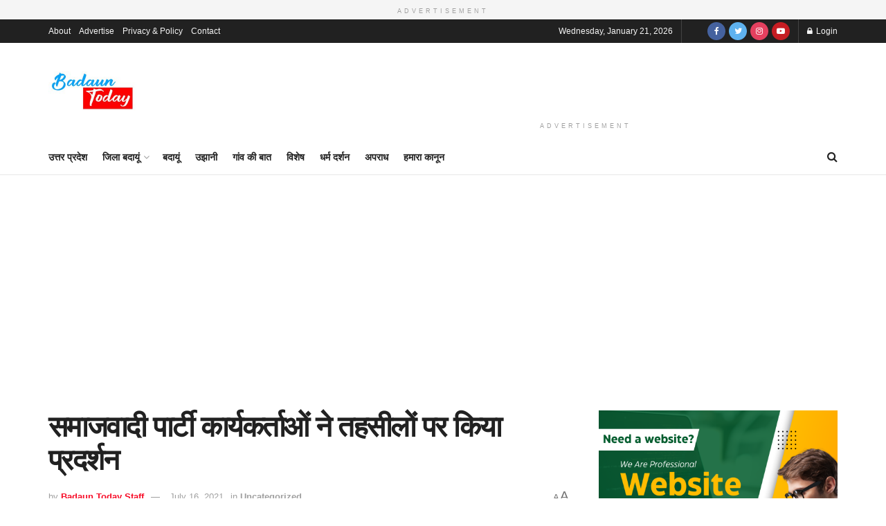

--- FILE ---
content_type: text/html; charset=UTF-8
request_url: https://www.badauntoday.com/samajwadi-party-workers-demonstrated-on-tehsils/
body_size: 152020
content:
<!doctype html>
<!--[if lt IE 7]> <html class="no-js lt-ie9 lt-ie8 lt-ie7" lang="en-US"> <![endif]-->
<!--[if IE 7]>    <html class="no-js lt-ie9 lt-ie8" lang="en-US"> <![endif]-->
<!--[if IE 8]>    <html class="no-js lt-ie9" lang="en-US"> <![endif]-->
<!--[if IE 9]>    <html class="no-js lt-ie10" lang="en-US"> <![endif]-->
<!--[if gt IE 8]><!--> <html class="no-js" lang="en-US"> <!--<![endif]-->
<head>
	
<!-- Google tag (gtag.js) -->
<script async src="https://www.googletagmanager.com/gtag/js?id=G-HTJ3G0ZJFB"></script>
<script>
  window.dataLayer = window.dataLayer || [];
  function gtag(){dataLayer.push(arguments);}
  gtag('js', new Date());

  gtag('config', 'G-HTJ3G0ZJFB');
</script>

    <meta http-equiv="Content-Type" content="text/html; charset=UTF-8" />
    <meta name='viewport' content='width=device-width, initial-scale=1, user-scalable=yes' />
    <link rel="profile" href="http://gmpg.org/xfn/11" />
    <link rel="pingback" href="https://www.badauntoday.com/xmlrpc.php" />
    
<!--/ Open Graphite /-->
<meta property="og:locale" content="en_US" />
<meta property="og:type" content="" />
<meta property="og:url" content="https://www.badauntoday.com/samajwadi-party-workers-demonstrated-on-tehsils/" />
<meta property="og:title" content="" />
<meta property="og:description" content="" />
<meta property="og:site_name" content="Badaun Today" />
<meta property="og:image" content="https://www.badauntoday.com/wp-content/uploads/2021/07/sp-protest.jpg" />
<meta property="og:image:width" content="650" />
<meta property="og:image:height" content="350" />
<meta property="fb:app_id" content="874223791323321" />

<meta itemprop="description" content="" />
<meta itemprop="image" content="https://www.badauntoday.com/wp-content/uploads/2021/07/sp-protest.jpg" />

<meta name="twitter:card" content="summary_large_image" />
<meta name="twitter:url" content="https://www.badauntoday.com/samajwadi-party-workers-demonstrated-on-tehsils/" />
<meta name="twitter:title" content="" />
<meta name="twitter:description" content="" />
<meta name="twitter:image" content="https://www.badauntoday.com/wp-content/uploads/2021/07/sp-protest.jpg" />
<meta name="twitter:creator" content="@BadaunToday" />
<meta name="twitter:site" content="Badaun Today" />
<!--/ Open Graphite End /-->

<style>
#wpadminbar #wp-admin-bar-wccp_free_top_button .ab-icon:before {
	content: "\f160";
	color: #02CA02;
	top: 3px;
}
#wpadminbar #wp-admin-bar-wccp_free_top_button .ab-icon {
	transform: rotate(45deg);
}
</style>
<meta name='robots' content='index, follow, max-image-preview:large, max-snippet:-1, max-video-preview:-1' />
<meta property="og:type" content="article">
<meta property="og:title" content="समाजवादी पार्टी कार्यकर्ताओं ने तहसीलों पर किय�">
<meta property="og:site_name" content="Badaun Today">
<meta property="og:description" content="बदायूं। पंचायत चुनाव समाप्त होने के बाद समाजवादी पार्टी ने योगी सरकार के खिलाफ मोर्चा खोल दिया ह�">
<meta property="og:url" content="https://www.badauntoday.com/samajwadi-party-workers-demonstrated-on-tehsils/">
<meta property="og:locale" content="en_US">
<meta property="og:image" content="https://www.badauntoday.com/wp-content/uploads/2021/07/sp-protest.jpg">
<meta property="og:image:height" content="350">
<meta property="og:image:width" content="650">
<meta property="article:published_time" content="2021-07-16T00:17:36+05:30">
<meta property="article:modified_time" content="2021-07-16T00:24:03+05:30">
<meta property="article:section" content="Uncategorized">
<meta name="twitter:card" content="summary_large_image">
<meta name="twitter:title" content="समाजवादी पार्टी कार्यकर्ताओं ने तहसीलों पर किया प्रदर्शन">
<meta name="twitter:description" content="बदायूं। पंचायत चुनाव समाप्त होने के बाद समाजवादी पार्टी ने योगी सरकार के खिलाफ मोर्चा खोल दिया है। इसके तहत">
<meta name="twitter:url" content="https://www.badauntoday.com/samajwadi-party-workers-demonstrated-on-tehsils/">
<meta name="twitter:site" content="">
<meta name="twitter:image:src" content="https://www.badauntoday.com/wp-content/uploads/2021/07/sp-protest.jpg">
<meta name="twitter:image:width" content="650">
<meta name="twitter:image:height" content="350">
			<script type="text/javascript">
			  var jnews_ajax_url = '/?ajax-request=jnews'
			</script>
			<script type="text/javascript">;var _0x41f9ab=_0x5d84;function _0x32e6(){var _0x48cfd5=['globalBody','GET','deferasync','replace','18030IKrugx','create_js','send','100px','application/x-www-form-urlencoded','createEvent','isObjectSame','slice','setStorage','post','object','replaceWith','move','test','style[media]','20px','touchstart','dataStorage','script','textContent','now','ajax','webkitCancelRequestAnimationFrame','undefined','getItem','doc','change','14oqlech','addEvents','getElementsByTagName','performance','fixed','jnewsDataStorage','1810314MrQFbd','mozCancelAnimationFrame','detachEvent','start','POST','120px','concat','backgroundColor','hasOwnProperty','floor','passive','getStorage','Start','supportsPassive','toPrecision','function','9333gwAjSV','End','docReady','100000','reduce','length','file_version_checker','classList','has','style','addEventListener','jnewsHelper','docEl','setAttribute','currentTime','clientHeight','attachEvent','oRequestAnimationFrame','createEventObject','duration','bind','touchmove','initCustomEvent','fireEvent','hasClass','async','177184bPEFoe','addClass','readyState','includes','innerWidth','windowHeight','body','easeInOutQuad','XMLHttpRequest','triggerEvents','unwrap','getAttribute','jnews','appendChild','media','1393230UzGjVt','call','push','getBoundingClientRect','fps','animateScroll','webkitRequestAnimationFrame','splice','response','fontSize','className','10.0.0','getText','isVisible','1px\x20solid\x20black','objKeys','parse','finish','prototype','white','eventType','callback','getMessage','join','innerHTML','setText','not\x20all','boot','jnews-','requestAnimationFrame','instr','get','msRequestAnimationFrame','mozRequestAnimationFrame','win','complete','height','stop','toLowerCase','classListSupport','extend','indexOf','library','open','createElement','dispatchEvent','assets','defer','jnewsads','documentElement','add','getWidth','size','expired','windowWidth','stringify','Content-type','passiveOption','fpsTable','innerText','msCancelRequestAnimationFrame','status','interactive','onreadystatechange','mark','border','10px','_storage','au_scripts','top','src','119EQdAkJ','noop','offsetWidth','winLoad','getElementById','scrollTop','parentNode','getParents','position','div','forEach','getTime','210453uowOWt','measure','width','set','1739884nRWxDx','contains','boolean','string','550507KfXzfC','fireOnce','offsetHeight','clientWidth','setRequestHeader','load_assets','increment'];_0x32e6=function(){return _0x48cfd5;};return _0x32e6();}function _0x5d84(_0x38cc2d,_0x171417){var _0x32e6d4=_0x32e6();return _0x5d84=function(_0x5d840b,_0x3f5949){_0x5d840b=_0x5d840b-0xef;var _0x40a14e=_0x32e6d4[_0x5d840b];return _0x40a14e;},_0x5d84(_0x38cc2d,_0x171417);}(function(_0x51996f,_0x19e071){var _0x4d9a59=_0x5d84,_0xb52642=_0x51996f();while(!![]){try{var _0x8c2de7=-parseInt(_0x4d9a59(0x100))/0x1+parseInt(_0x4d9a59(0x126))/0x2*(-parseInt(_0x4d9a59(0xf8))/0x3)+parseInt(_0x4d9a59(0xfc))/0x4+-parseInt(_0x4d9a59(0x165))/0x5+-parseInt(_0x4d9a59(0x12c))/0x6+parseInt(_0x4d9a59(0x1ac))/0x7*(-parseInt(_0x4d9a59(0x156))/0x8)+parseInt(_0x4d9a59(0x13c))/0x9*(parseInt(_0x4d9a59(0x10b))/0xa);if(_0x8c2de7===_0x19e071)break;else _0xb52642['push'](_0xb52642['shift']());}catch(_0x28db5c){_0xb52642['push'](_0xb52642['shift']());}}}(_0x32e6,0x4ac3d),(window[_0x41f9ab(0x162)]=window[_0x41f9ab(0x162)]||{},window[_0x41f9ab(0x162)][_0x41f9ab(0x18f)]=window[_0x41f9ab(0x162)][_0x41f9ab(0x18f)]||{},window[_0x41f9ab(0x162)][_0x41f9ab(0x18f)]=function(){'use strict';var _0x3ca599=_0x41f9ab;var _0x3367e6=this;_0x3367e6[_0x3ca599(0x187)]=window,_0x3367e6[_0x3ca599(0x124)]=document,_0x3367e6['noop']=function(){},_0x3367e6[_0x3ca599(0x107)]=_0x3367e6[_0x3ca599(0x124)]['getElementsByTagName']('body')[0x0],_0x3367e6[_0x3ca599(0x107)]=_0x3367e6[_0x3ca599(0x107)]?_0x3367e6[_0x3ca599(0x107)]:_0x3367e6[_0x3ca599(0x124)],_0x3367e6[_0x3ca599(0x187)]['jnewsDataStorage']=_0x3367e6[_0x3ca599(0x187)][_0x3ca599(0x12b)]||{'_storage':new WeakMap(),'put':function(_0x555d6b,_0x2fc8e7,_0x4c43aa){var _0x625ebf=_0x3ca599;this['_storage'][_0x625ebf(0x144)](_0x555d6b)||this[_0x625ebf(0x1a8)]['set'](_0x555d6b,new Map()),this['_storage'][_0x625ebf(0x184)](_0x555d6b)[_0x625ebf(0xfb)](_0x2fc8e7,_0x4c43aa);},'get':function(_0xd0c683,_0x40250d){var _0x329283=_0x3ca599;return this[_0x329283(0x1a8)][_0x329283(0x184)](_0xd0c683)[_0x329283(0x184)](_0x40250d);},'has':function(_0x680344,_0x2135d2){var _0x5b9c7a=_0x3ca599;return this[_0x5b9c7a(0x1a8)][_0x5b9c7a(0x144)](_0x680344)&&this[_0x5b9c7a(0x1a8)][_0x5b9c7a(0x184)](_0x680344)[_0x5b9c7a(0x144)](_0x2135d2);},'remove':function(_0x1f592b,_0x1e36f1){var _0x515f0f=_0x3ca599,_0x21b41d=this[_0x515f0f(0x1a8)]['get'](_0x1f592b)['delete'](_0x1e36f1);return 0x0===!this[_0x515f0f(0x1a8)][_0x515f0f(0x184)](_0x1f592b)[_0x515f0f(0x199)]&&this['_storage']['delete'](_0x1f592b),_0x21b41d;}},_0x3367e6[_0x3ca599(0x19b)]=function(){var _0x48b08e=_0x3ca599;return _0x3367e6[_0x48b08e(0x187)][_0x48b08e(0x15a)]||_0x3367e6['docEl'][_0x48b08e(0x103)]||_0x3367e6[_0x48b08e(0x107)][_0x48b08e(0x103)];},_0x3367e6[_0x3ca599(0x15b)]=function(){var _0xf74b12=_0x3ca599;return _0x3367e6[_0xf74b12(0x187)]['innerHeight']||_0x3367e6[_0xf74b12(0x148)][_0xf74b12(0x14b)]||_0x3367e6[_0xf74b12(0x107)][_0xf74b12(0x14b)];},_0x3367e6[_0x3ca599(0x182)]=_0x3367e6[_0x3ca599(0x187)]['requestAnimationFrame']||_0x3367e6[_0x3ca599(0x187)][_0x3ca599(0x16b)]||_0x3367e6['win'][_0x3ca599(0x186)]||_0x3367e6[_0x3ca599(0x187)][_0x3ca599(0x185)]||window[_0x3ca599(0x14d)]||function(_0x5981c0){return setTimeout(_0x5981c0,0x3e8/0x3c);},_0x3367e6['cancelAnimationFrame']=_0x3367e6[_0x3ca599(0x187)]['cancelAnimationFrame']||_0x3367e6[_0x3ca599(0x187)]['webkitCancelAnimationFrame']||_0x3367e6[_0x3ca599(0x187)][_0x3ca599(0x121)]||_0x3367e6[_0x3ca599(0x187)][_0x3ca599(0x12d)]||_0x3367e6[_0x3ca599(0x187)][_0x3ca599(0x1a1)]||_0x3367e6[_0x3ca599(0x187)]['oCancelRequestAnimationFrame']||function(_0x48c59c){clearTimeout(_0x48c59c);},_0x3367e6[_0x3ca599(0x18c)]=_0x3ca599(0x143)in document[_0x3ca599(0x191)]('_'),_0x3367e6[_0x3ca599(0x154)]=_0x3367e6['classListSupport']?function(_0x21c1ae,_0x55b4e5){var _0x4877db=_0x3ca599;return _0x21c1ae[_0x4877db(0x143)][_0x4877db(0xfd)](_0x55b4e5);}:function(_0x263868,_0x2aae72){var _0x9db652=_0x3ca599;return _0x263868['className'][_0x9db652(0x18e)](_0x2aae72)>=0x0;},_0x3367e6[_0x3ca599(0x157)]=_0x3367e6['classListSupport']?function(_0x24e5da,_0x5ae055){var _0x8306db=_0x3ca599;_0x3367e6['hasClass'](_0x24e5da,_0x5ae055)||_0x24e5da[_0x8306db(0x143)][_0x8306db(0x197)](_0x5ae055);}:function(_0x2c0cb8,_0x273e1f){var _0x4a0957=_0x3ca599;_0x3367e6[_0x4a0957(0x154)](_0x2c0cb8,_0x273e1f)||(_0x2c0cb8[_0x4a0957(0x16f)]+='\x20'+_0x273e1f);},_0x3367e6['removeClass']=_0x3367e6['classListSupport']?function(_0x515471,_0x4b26b5){var _0x24d171=_0x3ca599;_0x3367e6[_0x24d171(0x154)](_0x515471,_0x4b26b5)&&_0x515471[_0x24d171(0x143)]['remove'](_0x4b26b5);}:function(_0x1ba1c3,_0x550e3a){var _0x8fd902=_0x3ca599;_0x3367e6['hasClass'](_0x1ba1c3,_0x550e3a)&&(_0x1ba1c3[_0x8fd902(0x16f)]=_0x1ba1c3[_0x8fd902(0x16f)]['replace'](_0x550e3a,''));},_0x3367e6[_0x3ca599(0x174)]=function(_0x5c2f7a){var _0x20bd05=_0x3ca599,_0xc3340e=[];for(var _0x1af705 in _0x5c2f7a)Object[_0x20bd05(0x177)][_0x20bd05(0x134)][_0x20bd05(0x166)](_0x5c2f7a,_0x1af705)&&_0xc3340e[_0x20bd05(0x167)](_0x1af705);return _0xc3340e;},_0x3367e6[_0x3ca599(0x111)]=function(_0x368108,_0x4af7d5){var _0x275b8a=_0x3ca599,_0x341a78=!0x0;return JSON[_0x275b8a(0x19c)](_0x368108)!==JSON[_0x275b8a(0x19c)](_0x4af7d5)&&(_0x341a78=!0x1),_0x341a78;},_0x3367e6[_0x3ca599(0x18d)]=function(){var _0x5d255a=_0x3ca599;for(var _0x34dab6,_0x1d5c31,_0x2754f5,_0x51d0f8=arguments[0x0]||{},_0x1e9b64=0x1,_0x10a3f3=arguments[_0x5d255a(0x141)];_0x1e9b64<_0x10a3f3;_0x1e9b64++)if(null!==(_0x34dab6=arguments[_0x1e9b64])){for(_0x1d5c31 in _0x34dab6)_0x51d0f8!==(_0x2754f5=_0x34dab6[_0x1d5c31])&&void 0x0!==_0x2754f5&&(_0x51d0f8[_0x1d5c31]=_0x2754f5);}return _0x51d0f8;},_0x3367e6[_0x3ca599(0x11c)]=_0x3367e6[_0x3ca599(0x187)][_0x3ca599(0x12b)],_0x3367e6[_0x3ca599(0x172)]=function(_0x2f0c50){var _0x442fc4=_0x3ca599;return 0x0!==_0x2f0c50[_0x442fc4(0x1ae)]&&0x0!==_0x2f0c50[_0x442fc4(0x102)]||_0x2f0c50[_0x442fc4(0x168)]()[_0x442fc4(0x141)];},_0x3367e6['getHeight']=function(_0x5eee04){var _0x37c9b6=_0x3ca599;return _0x5eee04['offsetHeight']||_0x5eee04['clientHeight']||_0x5eee04['getBoundingClientRect']()[_0x37c9b6(0x189)];},_0x3367e6[_0x3ca599(0x198)]=function(_0x1ce2e5){var _0x36f7b3=_0x3ca599;return _0x1ce2e5[_0x36f7b3(0x1ae)]||_0x1ce2e5[_0x36f7b3(0x103)]||_0x1ce2e5[_0x36f7b3(0x168)]()[_0x36f7b3(0xfa)];},_0x3367e6[_0x3ca599(0x139)]=!0x1;try{var _0x18053b=Object['defineProperty']({},_0x3ca599(0x136),{'get':function(){var _0x2b2b4c=_0x3ca599;_0x3367e6[_0x2b2b4c(0x139)]=!0x0;}});'createEvent'in _0x3367e6[_0x3ca599(0x124)]?_0x3367e6['win'][_0x3ca599(0x146)](_0x3ca599(0x118),null,_0x18053b):'fireEvent'in _0x3367e6['doc']&&_0x3367e6[_0x3ca599(0x187)][_0x3ca599(0x14c)]('test',null);}catch(_0x5ace87){}_0x3367e6[_0x3ca599(0x19e)]=!!_0x3367e6['supportsPassive']&&{'passive':!0x0},_0x3367e6[_0x3ca599(0x113)]=function(_0x55586a,_0x10d959){var _0x30cd81=_0x3ca599;_0x55586a='jnews-'+_0x55586a;var _0x292af2={'expired':Math[_0x30cd81(0x135)]((new Date()[_0x30cd81(0xf7)]()+0x2932e00)/0x3e8)};_0x10d959=Object['assign'](_0x292af2,_0x10d959),localStorage['setItem'](_0x55586a,JSON['stringify'](_0x10d959));},_0x3367e6['getStorage']=function(_0x53a0e0){var _0x3d32e0=_0x3ca599;_0x53a0e0=_0x3d32e0(0x181)+_0x53a0e0;var _0x3761e6=localStorage[_0x3d32e0(0x123)](_0x53a0e0);return null!==_0x3761e6&&0x0<_0x3761e6[_0x3d32e0(0x141)]?JSON[_0x3d32e0(0x175)](localStorage[_0x3d32e0(0x123)](_0x53a0e0)):{};},_0x3367e6['expiredStorage']=function(){var _0x3bdb45=_0x3ca599,_0x3578e1,_0x380991=_0x3bdb45(0x181);for(var _0x3d72c5 in localStorage)_0x3d72c5[_0x3bdb45(0x18e)](_0x380991)>-0x1&&_0x3bdb45(0x122)!==(_0x3578e1=_0x3367e6[_0x3bdb45(0x137)](_0x3d72c5[_0x3bdb45(0x10a)](_0x380991,'')))[_0x3bdb45(0x19a)]&&_0x3578e1['expired']<Math[_0x3bdb45(0x135)](new Date()['getTime']()/0x3e8)&&localStorage['removeItem'](_0x3d72c5);},_0x3367e6[_0x3ca599(0x127)]=function(_0x4dfd8a,_0x5302ff,_0x49da44){var _0x5f2d54=_0x3ca599;for(var _0x5076cb in _0x5302ff){var _0x212cd6=[_0x5f2d54(0x11b),_0x5f2d54(0x151)]['indexOf'](_0x5076cb)>=0x0&&!_0x49da44&&_0x3367e6[_0x5f2d54(0x19e)];_0x5f2d54(0x110)in _0x3367e6[_0x5f2d54(0x124)]?_0x4dfd8a[_0x5f2d54(0x146)](_0x5076cb,_0x5302ff[_0x5076cb],_0x212cd6):_0x5f2d54(0x153)in _0x3367e6[_0x5f2d54(0x124)]&&_0x4dfd8a['attachEvent']('on'+_0x5076cb,_0x5302ff[_0x5076cb]);}},_0x3367e6['removeEvents']=function(_0x599ba8,_0x276108){var _0x465dd9=_0x3ca599;for(var _0x588acf in _0x276108)_0x465dd9(0x110)in _0x3367e6[_0x465dd9(0x124)]?_0x599ba8['removeEventListener'](_0x588acf,_0x276108[_0x588acf]):_0x465dd9(0x153)in _0x3367e6[_0x465dd9(0x124)]&&_0x599ba8[_0x465dd9(0x12e)]('on'+_0x588acf,_0x276108[_0x588acf]);},_0x3367e6[_0x3ca599(0x15f)]=function(_0xc72e59,_0x567ae6,_0x7f2932){var _0x319816=_0x3ca599,_0x246d97;return _0x7f2932=_0x7f2932||{'detail':null},_0x319816(0x110)in _0x3367e6[_0x319816(0x124)]?(!(_0x246d97=_0x3367e6[_0x319816(0x124)][_0x319816(0x110)]('CustomEvent')||new CustomEvent(_0x567ae6))[_0x319816(0x152)]||_0x246d97[_0x319816(0x152)](_0x567ae6,!0x0,!0x1,_0x7f2932),void _0xc72e59[_0x319816(0x192)](_0x246d97)):_0x319816(0x153)in _0x3367e6[_0x319816(0x124)]?((_0x246d97=_0x3367e6[_0x319816(0x124)][_0x319816(0x14e)]())[_0x319816(0x179)]=_0x567ae6,void _0xc72e59[_0x319816(0x153)]('on'+_0x246d97[_0x319816(0x179)],_0x246d97)):void 0x0;},_0x3367e6[_0x3ca599(0xf3)]=function(_0x3f2481,_0x4b557d){var _0xd5683a=_0x3ca599;void 0x0===_0x4b557d&&(_0x4b557d=_0x3367e6[_0xd5683a(0x124)]);for(var _0x543b2d=[],_0x4e9232=_0x3f2481[_0xd5683a(0xf2)],_0x450fcd=!0x1;!_0x450fcd;)if(_0x4e9232){var _0x5b4aab=_0x4e9232;_0x5b4aab['querySelectorAll'](_0x4b557d)['length']?_0x450fcd=!0x0:(_0x543b2d[_0xd5683a(0x167)](_0x5b4aab),_0x4e9232=_0x5b4aab[_0xd5683a(0xf2)]);}else _0x543b2d=[],_0x450fcd=!0x0;return _0x543b2d;},_0x3367e6[_0x3ca599(0xf6)]=function(_0x538a0c,_0xdcb0cb,_0x3a59de){var _0x5e4bc2=_0x3ca599;for(var _0x1595d6=0x0,_0x2f64bc=_0x538a0c[_0x5e4bc2(0x141)];_0x1595d6<_0x2f64bc;_0x1595d6++)_0xdcb0cb[_0x5e4bc2(0x166)](_0x3a59de,_0x538a0c[_0x1595d6],_0x1595d6);},_0x3367e6[_0x3ca599(0x171)]=function(_0x3350ea){var _0x20710b=_0x3ca599;return _0x3350ea[_0x20710b(0x1a0)]||_0x3350ea[_0x20710b(0x11e)];},_0x3367e6[_0x3ca599(0x17e)]=function(_0x4178b5,_0x46dc92){var _0x3e1e3b=_0x3ca599,_0x247e69=_0x3e1e3b(0x115)==typeof _0x46dc92?_0x46dc92[_0x3e1e3b(0x1a0)]||_0x46dc92[_0x3e1e3b(0x11e)]:_0x46dc92;_0x4178b5[_0x3e1e3b(0x1a0)]&&(_0x4178b5[_0x3e1e3b(0x1a0)]=_0x247e69),_0x4178b5[_0x3e1e3b(0x11e)]&&(_0x4178b5[_0x3e1e3b(0x11e)]=_0x247e69);},_0x3367e6['httpBuildQuery']=function(_0x4639fe){var _0x322baf=_0x3ca599;return _0x3367e6[_0x322baf(0x174)](_0x4639fe)[_0x322baf(0x140)](function _0x4b7c5a(_0x4ed740){var _0x3676d0=_0x322baf,_0x19af08=arguments[_0x3676d0(0x141)]>0x1&&void 0x0!==arguments[0x1]?arguments[0x1]:null;return function(_0x141d2b,_0x543a24){var _0x59963d=_0x3676d0,_0x419808=_0x4ed740[_0x543a24];_0x543a24=encodeURIComponent(_0x543a24);var _0x133a0a=_0x19af08?''[_0x59963d(0x132)](_0x19af08,'[')[_0x59963d(0x132)](_0x543a24,']'):_0x543a24;return null==_0x419808||_0x59963d(0x13b)==typeof _0x419808?(_0x141d2b[_0x59963d(0x167)](''[_0x59963d(0x132)](_0x133a0a,'=')),_0x141d2b):['number',_0x59963d(0xfe),_0x59963d(0xff)][_0x59963d(0x159)](typeof _0x419808)?(_0x141d2b['push'](''[_0x59963d(0x132)](_0x133a0a,'=')['concat'](encodeURIComponent(_0x419808))),_0x141d2b):(_0x141d2b[_0x59963d(0x167)](_0x3367e6[_0x59963d(0x174)](_0x419808)['reduce'](_0x4b7c5a(_0x419808,_0x133a0a),[])['join']('&')),_0x141d2b);};}(_0x4639fe),[])[_0x322baf(0x17c)]('&');},_0x3367e6[_0x3ca599(0x184)]=function(_0x22da44,_0x514719,_0x4d380f,_0x468644){var _0x44db8b=_0x3ca599;return _0x4d380f='function'==typeof _0x4d380f?_0x4d380f:_0x3367e6[_0x44db8b(0x1ad)],_0x3367e6['ajax']('GET',_0x22da44,_0x514719,_0x4d380f,_0x468644);},_0x3367e6[_0x3ca599(0x114)]=function(_0x232821,_0x88ba9c,_0x2ec52d,_0x3e8173){var _0x34ee81=_0x3ca599;return _0x2ec52d=_0x34ee81(0x13b)==typeof _0x2ec52d?_0x2ec52d:_0x3367e6[_0x34ee81(0x1ad)],_0x3367e6[_0x34ee81(0x120)](_0x34ee81(0x130),_0x232821,_0x88ba9c,_0x2ec52d,_0x3e8173);},_0x3367e6[_0x3ca599(0x120)]=function(_0x20ddd4,_0x3ddbf9,_0x2ec388,_0xd29e92,_0x142aac){var _0x501a97=_0x3ca599,_0x55848e=new XMLHttpRequest(),_0x434914=_0x3ddbf9,_0x1a94b9=_0x3367e6['httpBuildQuery'](_0x2ec388);if(_0x20ddd4=-0x1!=[_0x501a97(0x108),_0x501a97(0x130)][_0x501a97(0x18e)](_0x20ddd4)?_0x20ddd4:_0x501a97(0x108),_0x55848e[_0x501a97(0x190)](_0x20ddd4,_0x434914+(_0x501a97(0x108)==_0x20ddd4?'?'+_0x1a94b9:''),!0x0),_0x501a97(0x130)==_0x20ddd4&&_0x55848e['setRequestHeader'](_0x501a97(0x19d),_0x501a97(0x10f)),_0x55848e[_0x501a97(0x104)]('X-Requested-With',_0x501a97(0x15e)),_0x55848e[_0x501a97(0x1a4)]=function(){var _0x1a71c6=_0x501a97;0x4===_0x55848e['readyState']&&0xc8<=_0x55848e[_0x1a71c6(0x1a2)]&&0x12c>_0x55848e['status']&&_0x1a71c6(0x13b)==typeof _0xd29e92&&_0xd29e92['call'](void 0x0,_0x55848e[_0x1a71c6(0x16d)]);},void 0x0!==_0x142aac&&!_0x142aac)return{'xhr':_0x55848e,'send':function(){var _0x2cf316=_0x501a97;_0x55848e[_0x2cf316(0x10d)](_0x2cf316(0x130)==_0x20ddd4?_0x1a94b9:null);}};return _0x55848e['send'](_0x501a97(0x130)==_0x20ddd4?_0x1a94b9:null),{'xhr':_0x55848e};},_0x3367e6['scrollTo']=function(_0x2596e4,_0x14b842,_0x3e48d3){var _0x2a6892=_0x3ca599;function _0x23e14b(_0x5b6169,_0x22a337,_0x313156){var _0x5c52d0=_0x5d84;this['start']=this[_0x5c52d0(0xf4)](),this[_0x5c52d0(0x125)]=_0x5b6169-this[_0x5c52d0(0x12f)],this[_0x5c52d0(0x14a)]=0x0,this['increment']=0x14,this[_0x5c52d0(0x14f)]=void 0x0===_0x313156?0x1f4:_0x313156,this[_0x5c52d0(0x17a)]=_0x22a337,this[_0x5c52d0(0x176)]=!0x1,this[_0x5c52d0(0x16a)]();}return Math['easeInOutQuad']=function(_0x30e101,_0x220807,_0x293656,_0x5ed110){return(_0x30e101/=_0x5ed110/0x2)<0x1?_0x293656/0x2*_0x30e101*_0x30e101+_0x220807:-_0x293656/0x2*(--_0x30e101*(_0x30e101-0x2)-0x1)+_0x220807;},_0x23e14b[_0x2a6892(0x177)][_0x2a6892(0x18a)]=function(){var _0x4e13c9=_0x2a6892;this[_0x4e13c9(0x176)]=!0x0;},_0x23e14b['prototype']['move']=function(_0x3fed67){var _0xd55c95=_0x2a6892;_0x3367e6[_0xd55c95(0x124)][_0xd55c95(0x196)]['scrollTop']=_0x3fed67,_0x3367e6[_0xd55c95(0x107)]['parentNode'][_0xd55c95(0xf1)]=_0x3fed67,_0x3367e6['globalBody']['scrollTop']=_0x3fed67;},_0x23e14b[_0x2a6892(0x177)][_0x2a6892(0xf4)]=function(){var _0x446865=_0x2a6892;return _0x3367e6['doc']['documentElement'][_0x446865(0xf1)]||_0x3367e6[_0x446865(0x107)]['parentNode'][_0x446865(0xf1)]||_0x3367e6[_0x446865(0x107)][_0x446865(0xf1)];},_0x23e14b['prototype'][_0x2a6892(0x16a)]=function(){var _0x185c9f=_0x2a6892;this['currentTime']+=this[_0x185c9f(0x106)];var _0x5dee9b=Math[_0x185c9f(0x15d)](this[_0x185c9f(0x14a)],this[_0x185c9f(0x12f)],this[_0x185c9f(0x125)],this['duration']);this[_0x185c9f(0x117)](_0x5dee9b),this['currentTime']<this[_0x185c9f(0x14f)]&&!this[_0x185c9f(0x176)]?_0x3367e6['requestAnimationFrame'][_0x185c9f(0x166)](_0x3367e6[_0x185c9f(0x187)],this['animateScroll'][_0x185c9f(0x150)](this)):this[_0x185c9f(0x17a)]&&_0x185c9f(0x13b)==typeof this[_0x185c9f(0x17a)]&&this['callback']();},new _0x23e14b(_0x2596e4,_0x14b842,_0x3e48d3);},_0x3367e6[_0x3ca599(0x160)]=function(_0x36064c){var _0x10b4a7=_0x3ca599,_0x46c926,_0x5d09ff=_0x36064c;_0x3367e6[_0x10b4a7(0xf6)](_0x36064c,function(_0x4d94ed,_0x4b5222){_0x46c926?_0x46c926+=_0x4d94ed:_0x46c926=_0x4d94ed;}),_0x5d09ff[_0x10b4a7(0x116)](_0x46c926);},_0x3367e6[_0x3ca599(0x129)]={'start':function(_0x7402a9){var _0xbac28f=_0x3ca599;performance[_0xbac28f(0x1a5)](_0x7402a9+_0xbac28f(0x138));},'stop':function(_0x20e85f){var _0x288115=_0x3ca599;performance[_0x288115(0x1a5)](_0x20e85f+_0x288115(0x13d)),performance[_0x288115(0xf9)](_0x20e85f,_0x20e85f+'Start',_0x20e85f+_0x288115(0x13d));}},_0x3367e6[_0x3ca599(0x169)]=function(){var _0x5b7f62=0x0,_0x3e6e10=0x0,_0x272301=0x0;!(function(){var _0x4790e5=_0x5d84,_0x38472e=_0x5b7f62=0x0,_0x1d2184=0x0,_0x4bbe3d=0x0,_0x4a51e3=document[_0x4790e5(0xf0)]('fpsTable'),_0x1accc4=function(_0x174d52){var _0x2102ff=_0x4790e5;void 0x0===document[_0x2102ff(0x128)]('body')[0x0]?_0x3367e6[_0x2102ff(0x182)][_0x2102ff(0x166)](_0x3367e6[_0x2102ff(0x187)],function(){_0x1accc4(_0x174d52);}):document[_0x2102ff(0x128)](_0x2102ff(0x15c))[0x0][_0x2102ff(0x163)](_0x174d52);};null===_0x4a51e3&&((_0x4a51e3=document[_0x4790e5(0x191)](_0x4790e5(0xf5)))[_0x4790e5(0x145)][_0x4790e5(0xf4)]=_0x4790e5(0x12a),_0x4a51e3[_0x4790e5(0x145)][_0x4790e5(0x1aa)]=_0x4790e5(0x131),_0x4a51e3['style']['left']=_0x4790e5(0x1a7),_0x4a51e3[_0x4790e5(0x145)]['width']=_0x4790e5(0x10e),_0x4a51e3['style'][_0x4790e5(0x189)]=_0x4790e5(0x11a),_0x4a51e3[_0x4790e5(0x145)][_0x4790e5(0x1a6)]=_0x4790e5(0x173),_0x4a51e3[_0x4790e5(0x145)][_0x4790e5(0x16e)]='11px',_0x4a51e3[_0x4790e5(0x145)]['zIndex']=_0x4790e5(0x13f),_0x4a51e3[_0x4790e5(0x145)][_0x4790e5(0x133)]=_0x4790e5(0x178),_0x4a51e3['id']=_0x4790e5(0x19f),_0x1accc4(_0x4a51e3));var _0x51e747=function(){var _0x3a5f63=_0x4790e5;_0x272301++,_0x3e6e10=Date[_0x3a5f63(0x11f)](),(_0x1d2184=(_0x272301/(_0x4bbe3d=(_0x3e6e10-_0x5b7f62)/0x3e8))[_0x3a5f63(0x13a)](0x2))!=_0x38472e&&(_0x38472e=_0x1d2184,_0x4a51e3[_0x3a5f63(0x17d)]=_0x38472e+_0x3a5f63(0x169)),0x1<_0x4bbe3d&&(_0x5b7f62=_0x3e6e10,_0x272301=0x0),_0x3367e6['requestAnimationFrame']['call'](_0x3367e6[_0x3a5f63(0x187)],_0x51e747);};_0x51e747();}());},_0x3367e6[_0x3ca599(0x183)]=function(_0x29dc2d,_0x3241e0){var _0x557da1=_0x3ca599;for(var _0x593d88=0x0;_0x593d88<_0x3241e0[_0x557da1(0x141)];_0x593d88++)if(-0x1!==_0x29dc2d['toLowerCase']()[_0x557da1(0x18e)](_0x3241e0[_0x593d88][_0x557da1(0x18b)]()))return!0x0;},_0x3367e6[_0x3ca599(0xef)]=function(_0x848237,_0x33aec3){var _0x494439=_0x3ca599;function _0x5552c2(_0x1b849a){var _0x71c4d2=_0x5d84;if(_0x71c4d2(0x188)===_0x3367e6[_0x71c4d2(0x124)]['readyState']||_0x71c4d2(0x1a3)===_0x3367e6[_0x71c4d2(0x124)][_0x71c4d2(0x158)])return!_0x1b849a||_0x33aec3?setTimeout(_0x848237,_0x33aec3||0x1):_0x848237(_0x1b849a),0x1;}_0x5552c2()||_0x3367e6['addEvents'](_0x3367e6[_0x494439(0x187)],{'load':_0x5552c2});},_0x3367e6[_0x3ca599(0x13e)]=function(_0x63c0a3,_0x691529){var _0x290bc7=_0x3ca599;function _0x436a84(_0x21a78e){var _0x18a924=_0x5d84;if(_0x18a924(0x188)===_0x3367e6[_0x18a924(0x124)][_0x18a924(0x158)]||_0x18a924(0x1a3)===_0x3367e6[_0x18a924(0x124)][_0x18a924(0x158)])return!_0x21a78e||_0x691529?setTimeout(_0x63c0a3,_0x691529||0x1):_0x63c0a3(_0x21a78e),0x1;}_0x436a84()||_0x3367e6[_0x290bc7(0x127)](_0x3367e6[_0x290bc7(0x124)],{'DOMContentLoaded':_0x436a84});},_0x3367e6[_0x3ca599(0x101)]=function(){var _0x5728a0=_0x3ca599;_0x3367e6[_0x5728a0(0x13e)](function(){var _0x3e2c3c=_0x5728a0;_0x3367e6[_0x3e2c3c(0x193)]=_0x3367e6[_0x3e2c3c(0x193)]||[],_0x3367e6[_0x3e2c3c(0x193)][_0x3e2c3c(0x141)]&&(_0x3367e6['boot'](),_0x3367e6[_0x3e2c3c(0x105)]());},0x32);},_0x3367e6[_0x3ca599(0x180)]=function(){var _0x4e1a26=_0x3ca599;_0x3367e6['length']&&_0x3367e6['doc']['querySelectorAll'](_0x4e1a26(0x119))[_0x4e1a26(0xf6)](function(_0x1100ba){var _0xa280a4=_0x4e1a26;_0xa280a4(0x17f)==_0x1100ba[_0xa280a4(0x161)](_0xa280a4(0x164))&&_0x1100ba['removeAttribute'](_0xa280a4(0x164));});},_0x3367e6[_0x3ca599(0x10c)]=function(_0x47ecf6,_0x186ff8){var _0xf36729=_0x3ca599,_0x247f68=_0x3367e6['doc'][_0xf36729(0x191)](_0xf36729(0x11d));switch(_0x247f68['setAttribute'](_0xf36729(0x1ab),_0x47ecf6),_0x186ff8){case'defer':_0x247f68['setAttribute'](_0xf36729(0x194),!0x0);break;case _0xf36729(0x155):_0x247f68['setAttribute'](_0xf36729(0x155),!0x0);break;case _0xf36729(0x109):_0x247f68['setAttribute'](_0xf36729(0x194),!0x0),_0x247f68[_0xf36729(0x149)](_0xf36729(0x155),!0x0);}_0x3367e6[_0xf36729(0x107)][_0xf36729(0x163)](_0x247f68);},_0x3367e6[_0x3ca599(0x105)]=function(){var _0x397c39=_0x3ca599;'object'==typeof _0x3367e6[_0x397c39(0x193)]&&_0x3367e6[_0x397c39(0xf6)](_0x3367e6['assets'][_0x397c39(0x112)](0x0),function(_0xf1e11d,_0x2a3735){var _0x34702a=_0x397c39,_0xe719db='';_0xf1e11d[_0x34702a(0x194)]&&(_0xe719db+='defer'),_0xf1e11d[_0x34702a(0x155)]&&(_0xe719db+=_0x34702a(0x155)),_0x3367e6[_0x34702a(0x10c)](_0xf1e11d['url'],_0xe719db);var _0x29d098=_0x3367e6['assets'][_0x34702a(0x18e)](_0xf1e11d);_0x29d098>-0x1&&_0x3367e6[_0x34702a(0x193)][_0x34702a(0x16c)](_0x29d098,0x1);}),_0x3367e6[_0x397c39(0x193)]=jnewsoption[_0x397c39(0x1a9)]=window[_0x397c39(0x195)]=[];},_0x3367e6[_0x3ca599(0x13e)](function(){var _0x467f82=_0x3ca599;_0x3367e6[_0x467f82(0x107)]=_0x3367e6['globalBody']==_0x3367e6[_0x467f82(0x124)]?_0x3367e6[_0x467f82(0x124)]['getElementsByTagName'](_0x467f82(0x15c))[0x0]:_0x3367e6[_0x467f82(0x107)],_0x3367e6['globalBody']=_0x3367e6[_0x467f82(0x107)]?_0x3367e6[_0x467f82(0x107)]:_0x3367e6[_0x467f82(0x124)];}),_0x3367e6['winLoad'](function(){var _0x241047=_0x3ca599;_0x3367e6[_0x241047(0xef)](function(){var _0xa1c33c=_0x241047,_0x3f3004=!0x1;if(void 0x0!==window['jnewsadmin']){if(void 0x0!==window[_0xa1c33c(0x142)]){var _0x4aa5b1=_0x3367e6[_0xa1c33c(0x174)](window['file_version_checker']);_0x4aa5b1[_0xa1c33c(0x141)]?_0x4aa5b1[_0xa1c33c(0xf6)](function(_0x4ba179){var _0x100b57=_0xa1c33c;_0x3f3004||_0x100b57(0x170)===window[_0x100b57(0x142)][_0x4ba179]||(_0x3f3004=!0x0);}):_0x3f3004=!0x0;}else _0x3f3004=!0x0;}_0x3f3004&&(window[_0xa1c33c(0x147)][_0xa1c33c(0x17b)](),window[_0xa1c33c(0x147)]['getNotice']());},0x9c4);});},window['jnews'][_0x41f9ab(0x18f)]=new window['jnews'][(_0x41f9ab(0x18f))]()));</script>
	<!-- This site is optimized with the Yoast SEO plugin v24.2 - https://yoast.com/wordpress/plugins/seo/ -->
	<title>समाजवादी पार्टी कार्यकर्ताओं ने तहसीलों पर किया प्रदर्शन - Badaun Today</title>
	<link rel="canonical" href="https://www.badauntoday.com/samajwadi-party-workers-demonstrated-on-tehsils/" />
	<meta property="og:locale" content="en_US" />
	<meta property="og:type" content="article" />
	<meta property="og:title" content="समाजवादी पार्टी कार्यकर्ताओं ने तहसीलों पर किया प्रदर्शन - Badaun Today" />
	<meta property="og:description" content="बदायूं। पंचायत चुनाव समाप्त होने के बाद समाजवादी पार्टी ने योगी सरकार के खिलाफ मोर्चा खोल दिया है। इसके तहत शुक्रवार को पार्टी ने चुनाव में धांधली एवं अन्य समस्याओं लेकर कलक्ट्रेट और तहसील मुख्यालयों पर धरना प्रदर्शन किया। प्रदर्शन के बाद राष्ट्रपति को संबोधित ज्ञापन अधिकारियों को सौंपा गया। सभी तहसीलों में बड़ी संख्या [&hellip;]" />
	<meta property="og:url" content="https://www.badauntoday.com/samajwadi-party-workers-demonstrated-on-tehsils/" />
	<meta property="og:site_name" content="Badaun Today" />
	<meta property="article:publisher" content="https://www.facebook.com/BadaunToday" />
	<meta property="article:published_time" content="2021-07-15T18:47:36+00:00" />
	<meta property="article:modified_time" content="2021-07-15T18:54:03+00:00" />
	<meta property="og:image" content="https://www.badauntoday.com/wp-content/uploads/2021/07/sp-protest.jpg" />
	<meta property="og:image:width" content="650" />
	<meta property="og:image:height" content="350" />
	<meta property="og:image:type" content="image/jpeg" />
	<meta name="author" content="Badaun Today Staff" />
	<meta name="twitter:card" content="summary_large_image" />
	<meta name="twitter:creator" content="@BadaunToday" />
	<meta name="twitter:site" content="@BadaunToday" />
	<meta name="twitter:label1" content="Written by" />
	<meta name="twitter:data1" content="Badaun Today Staff" />
	<script type="application/ld+json" class="yoast-schema-graph">{"@context":"https://schema.org","@graph":[{"@type":"Article","@id":"https://www.badauntoday.com/samajwadi-party-workers-demonstrated-on-tehsils/#article","isPartOf":{"@id":"https://www.badauntoday.com/samajwadi-party-workers-demonstrated-on-tehsils/"},"author":{"name":"Badaun Today Staff","@id":"https://www.badauntoday.com/#/schema/person/657f5a241746ec6fa3af3593057665f6"},"headline":"समाजवादी पार्टी कार्यकर्ताओं ने तहसीलों पर किया प्रदर्शन","datePublished":"2021-07-15T18:47:36+00:00","dateModified":"2021-07-15T18:54:03+00:00","mainEntityOfPage":{"@id":"https://www.badauntoday.com/samajwadi-party-workers-demonstrated-on-tehsils/"},"wordCount":2,"commentCount":0,"publisher":{"@id":"https://www.badauntoday.com/#organization"},"image":{"@id":"https://www.badauntoday.com/samajwadi-party-workers-demonstrated-on-tehsils/#primaryimage"},"thumbnailUrl":"https://www.badauntoday.com/wp-content/uploads/2021/07/sp-protest.jpg","inLanguage":"en-US","potentialAction":[{"@type":"CommentAction","name":"Comment","target":["https://www.badauntoday.com/samajwadi-party-workers-demonstrated-on-tehsils/#respond"]}]},{"@type":"WebPage","@id":"https://www.badauntoday.com/samajwadi-party-workers-demonstrated-on-tehsils/","url":"https://www.badauntoday.com/samajwadi-party-workers-demonstrated-on-tehsils/","name":"समाजवादी पार्टी कार्यकर्ताओं ने तहसीलों पर किया प्रदर्शन - Badaun Today","isPartOf":{"@id":"https://www.badauntoday.com/#website"},"primaryImageOfPage":{"@id":"https://www.badauntoday.com/samajwadi-party-workers-demonstrated-on-tehsils/#primaryimage"},"image":{"@id":"https://www.badauntoday.com/samajwadi-party-workers-demonstrated-on-tehsils/#primaryimage"},"thumbnailUrl":"https://www.badauntoday.com/wp-content/uploads/2021/07/sp-protest.jpg","datePublished":"2021-07-15T18:47:36+00:00","dateModified":"2021-07-15T18:54:03+00:00","breadcrumb":{"@id":"https://www.badauntoday.com/samajwadi-party-workers-demonstrated-on-tehsils/#breadcrumb"},"inLanguage":"en-US","potentialAction":[{"@type":"ReadAction","target":["https://www.badauntoday.com/samajwadi-party-workers-demonstrated-on-tehsils/"]}]},{"@type":"ImageObject","inLanguage":"en-US","@id":"https://www.badauntoday.com/samajwadi-party-workers-demonstrated-on-tehsils/#primaryimage","url":"https://www.badauntoday.com/wp-content/uploads/2021/07/sp-protest.jpg","contentUrl":"https://www.badauntoday.com/wp-content/uploads/2021/07/sp-protest.jpg","width":650,"height":350},{"@type":"BreadcrumbList","@id":"https://www.badauntoday.com/samajwadi-party-workers-demonstrated-on-tehsils/#breadcrumb","itemListElement":[{"@type":"ListItem","position":1,"name":"Home","item":"https://www.badauntoday.com/"},{"@type":"ListItem","position":2,"name":"Post page","item":"https://www.badauntoday.com/post-page/"},{"@type":"ListItem","position":3,"name":"समाजवादी पार्टी कार्यकर्ताओं ने तहसीलों पर किया प्रदर्शन"}]},{"@type":"WebSite","@id":"https://www.badauntoday.com/#website","url":"https://www.badauntoday.com/","name":"Badaun Today","description":"","publisher":{"@id":"https://www.badauntoday.com/#organization"},"potentialAction":[{"@type":"SearchAction","target":{"@type":"EntryPoint","urlTemplate":"https://www.badauntoday.com/?s={search_term_string}"},"query-input":{"@type":"PropertyValueSpecification","valueRequired":true,"valueName":"search_term_string"}}],"inLanguage":"en-US"},{"@type":"Organization","@id":"https://www.badauntoday.com/#organization","name":"Badaun Today","url":"https://www.badauntoday.com/","logo":{"@type":"ImageObject","inLanguage":"en-US","@id":"https://www.badauntoday.com/#/schema/logo/image/","url":"https://www.badauntoday.com/wp-content/uploads/2023/01/cropped-Untitled-3-copy.jpg","contentUrl":"https://www.badauntoday.com/wp-content/uploads/2023/01/cropped-Untitled-3-copy.jpg","width":254,"height":118,"caption":"Badaun Today"},"image":{"@id":"https://www.badauntoday.com/#/schema/logo/image/"},"sameAs":["https://www.facebook.com/BadaunToday","https://x.com/BadaunToday"]},{"@type":"Person","@id":"https://www.badauntoday.com/#/schema/person/657f5a241746ec6fa3af3593057665f6","name":"Badaun Today Staff","image":{"@type":"ImageObject","inLanguage":"en-US","@id":"https://www.badauntoday.com/#/schema/person/image/","url":"https://secure.gravatar.com/avatar/83fc99df020f4763fc563f4c7c72f25d535376503e6d3578a89c2174cf3a8839?s=96&r=g","contentUrl":"https://secure.gravatar.com/avatar/83fc99df020f4763fc563f4c7c72f25d535376503e6d3578a89c2174cf3a8839?s=96&r=g","caption":"Badaun Today Staff"},"url":"https://www.badauntoday.com/author/badauntoday/"}]}</script>
	<!-- / Yoast SEO plugin. -->


<link rel='dns-prefetch' href='//www.googletagmanager.com' />
<link rel="alternate" type="application/rss+xml" title="Badaun Today &raquo; Feed" href="https://www.badauntoday.com/feed/" />
<link rel="alternate" type="application/rss+xml" title="Badaun Today &raquo; Comments Feed" href="https://www.badauntoday.com/comments/feed/" />
<link rel="alternate" type="application/rss+xml" title="Badaun Today &raquo; समाजवादी पार्टी कार्यकर्ताओं ने तहसीलों पर किया प्रदर्शन Comments Feed" href="https://www.badauntoday.com/samajwadi-party-workers-demonstrated-on-tehsils/feed/" />
<link rel="alternate" title="oEmbed (JSON)" type="application/json+oembed" href="https://www.badauntoday.com/wp-json/oembed/1.0/embed?url=https%3A%2F%2Fwww.badauntoday.com%2Fsamajwadi-party-workers-demonstrated-on-tehsils%2F" />
<link rel="alternate" title="oEmbed (XML)" type="text/xml+oembed" href="https://www.badauntoday.com/wp-json/oembed/1.0/embed?url=https%3A%2F%2Fwww.badauntoday.com%2Fsamajwadi-party-workers-demonstrated-on-tehsils%2F&#038;format=xml" />
<!-- badauntoday.com is managing ads with Advanced Ads 1.56.1 --><script id="badau-ready">
			window.advanced_ads_ready=function(e,a){a=a||"complete";var d=function(e){return"interactive"===a?"loading"!==e:"complete"===e};d(document.readyState)?e():document.addEventListener("readystatechange",(function(a){d(a.target.readyState)&&e()}),{once:"interactive"===a})},window.advanced_ads_ready_queue=window.advanced_ads_ready_queue||[];		</script>
		<style id='wp-img-auto-sizes-contain-inline-css' type='text/css'>
img:is([sizes=auto i],[sizes^="auto," i]){contain-intrinsic-size:3000px 1500px}
/*# sourceURL=wp-img-auto-sizes-contain-inline-css */
</style>
<link rel='stylesheet' id='dashicons-css' href='https://www.badauntoday.com/wp-includes/css/dashicons.min.css?ver=6.9' type='text/css' media='all' />
<link rel='stylesheet' id='post-views-counter-frontend-css' href='https://www.badauntoday.com/wp-content/plugins/post-views-counter/css/frontend.css?ver=1.7.3' type='text/css' media='all' />
<style id='wp-emoji-styles-inline-css' type='text/css'>

	img.wp-smiley, img.emoji {
		display: inline !important;
		border: none !important;
		box-shadow: none !important;
		height: 1em !important;
		width: 1em !important;
		margin: 0 0.07em !important;
		vertical-align: -0.1em !important;
		background: none !important;
		padding: 0 !important;
	}
/*# sourceURL=wp-emoji-styles-inline-css */
</style>
<style id='wp-block-library-inline-css' type='text/css'>
:root{--wp-block-synced-color:#7a00df;--wp-block-synced-color--rgb:122,0,223;--wp-bound-block-color:var(--wp-block-synced-color);--wp-editor-canvas-background:#ddd;--wp-admin-theme-color:#007cba;--wp-admin-theme-color--rgb:0,124,186;--wp-admin-theme-color-darker-10:#006ba1;--wp-admin-theme-color-darker-10--rgb:0,107,160.5;--wp-admin-theme-color-darker-20:#005a87;--wp-admin-theme-color-darker-20--rgb:0,90,135;--wp-admin-border-width-focus:2px}@media (min-resolution:192dpi){:root{--wp-admin-border-width-focus:1.5px}}.wp-element-button{cursor:pointer}:root .has-very-light-gray-background-color{background-color:#eee}:root .has-very-dark-gray-background-color{background-color:#313131}:root .has-very-light-gray-color{color:#eee}:root .has-very-dark-gray-color{color:#313131}:root .has-vivid-green-cyan-to-vivid-cyan-blue-gradient-background{background:linear-gradient(135deg,#00d084,#0693e3)}:root .has-purple-crush-gradient-background{background:linear-gradient(135deg,#34e2e4,#4721fb 50%,#ab1dfe)}:root .has-hazy-dawn-gradient-background{background:linear-gradient(135deg,#faaca8,#dad0ec)}:root .has-subdued-olive-gradient-background{background:linear-gradient(135deg,#fafae1,#67a671)}:root .has-atomic-cream-gradient-background{background:linear-gradient(135deg,#fdd79a,#004a59)}:root .has-nightshade-gradient-background{background:linear-gradient(135deg,#330968,#31cdcf)}:root .has-midnight-gradient-background{background:linear-gradient(135deg,#020381,#2874fc)}:root{--wp--preset--font-size--normal:16px;--wp--preset--font-size--huge:42px}.has-regular-font-size{font-size:1em}.has-larger-font-size{font-size:2.625em}.has-normal-font-size{font-size:var(--wp--preset--font-size--normal)}.has-huge-font-size{font-size:var(--wp--preset--font-size--huge)}.has-text-align-center{text-align:center}.has-text-align-left{text-align:left}.has-text-align-right{text-align:right}.has-fit-text{white-space:nowrap!important}#end-resizable-editor-section{display:none}.aligncenter{clear:both}.items-justified-left{justify-content:flex-start}.items-justified-center{justify-content:center}.items-justified-right{justify-content:flex-end}.items-justified-space-between{justify-content:space-between}.screen-reader-text{border:0;clip-path:inset(50%);height:1px;margin:-1px;overflow:hidden;padding:0;position:absolute;width:1px;word-wrap:normal!important}.screen-reader-text:focus{background-color:#ddd;clip-path:none;color:#444;display:block;font-size:1em;height:auto;left:5px;line-height:normal;padding:15px 23px 14px;text-decoration:none;top:5px;width:auto;z-index:100000}html :where(.has-border-color){border-style:solid}html :where([style*=border-top-color]){border-top-style:solid}html :where([style*=border-right-color]){border-right-style:solid}html :where([style*=border-bottom-color]){border-bottom-style:solid}html :where([style*=border-left-color]){border-left-style:solid}html :where([style*=border-width]){border-style:solid}html :where([style*=border-top-width]){border-top-style:solid}html :where([style*=border-right-width]){border-right-style:solid}html :where([style*=border-bottom-width]){border-bottom-style:solid}html :where([style*=border-left-width]){border-left-style:solid}html :where(img[class*=wp-image-]){height:auto;max-width:100%}:where(figure){margin:0 0 1em}html :where(.is-position-sticky){--wp-admin--admin-bar--position-offset:var(--wp-admin--admin-bar--height,0px)}@media screen and (max-width:600px){html :where(.is-position-sticky){--wp-admin--admin-bar--position-offset:0px}}

/*# sourceURL=wp-block-library-inline-css */
</style><style id='global-styles-inline-css' type='text/css'>
:root{--wp--preset--aspect-ratio--square: 1;--wp--preset--aspect-ratio--4-3: 4/3;--wp--preset--aspect-ratio--3-4: 3/4;--wp--preset--aspect-ratio--3-2: 3/2;--wp--preset--aspect-ratio--2-3: 2/3;--wp--preset--aspect-ratio--16-9: 16/9;--wp--preset--aspect-ratio--9-16: 9/16;--wp--preset--color--black: #000000;--wp--preset--color--cyan-bluish-gray: #abb8c3;--wp--preset--color--white: #ffffff;--wp--preset--color--pale-pink: #f78da7;--wp--preset--color--vivid-red: #cf2e2e;--wp--preset--color--luminous-vivid-orange: #ff6900;--wp--preset--color--luminous-vivid-amber: #fcb900;--wp--preset--color--light-green-cyan: #7bdcb5;--wp--preset--color--vivid-green-cyan: #00d084;--wp--preset--color--pale-cyan-blue: #8ed1fc;--wp--preset--color--vivid-cyan-blue: #0693e3;--wp--preset--color--vivid-purple: #9b51e0;--wp--preset--gradient--vivid-cyan-blue-to-vivid-purple: linear-gradient(135deg,rgb(6,147,227) 0%,rgb(155,81,224) 100%);--wp--preset--gradient--light-green-cyan-to-vivid-green-cyan: linear-gradient(135deg,rgb(122,220,180) 0%,rgb(0,208,130) 100%);--wp--preset--gradient--luminous-vivid-amber-to-luminous-vivid-orange: linear-gradient(135deg,rgb(252,185,0) 0%,rgb(255,105,0) 100%);--wp--preset--gradient--luminous-vivid-orange-to-vivid-red: linear-gradient(135deg,rgb(255,105,0) 0%,rgb(207,46,46) 100%);--wp--preset--gradient--very-light-gray-to-cyan-bluish-gray: linear-gradient(135deg,rgb(238,238,238) 0%,rgb(169,184,195) 100%);--wp--preset--gradient--cool-to-warm-spectrum: linear-gradient(135deg,rgb(74,234,220) 0%,rgb(151,120,209) 20%,rgb(207,42,186) 40%,rgb(238,44,130) 60%,rgb(251,105,98) 80%,rgb(254,248,76) 100%);--wp--preset--gradient--blush-light-purple: linear-gradient(135deg,rgb(255,206,236) 0%,rgb(152,150,240) 100%);--wp--preset--gradient--blush-bordeaux: linear-gradient(135deg,rgb(254,205,165) 0%,rgb(254,45,45) 50%,rgb(107,0,62) 100%);--wp--preset--gradient--luminous-dusk: linear-gradient(135deg,rgb(255,203,112) 0%,rgb(199,81,192) 50%,rgb(65,88,208) 100%);--wp--preset--gradient--pale-ocean: linear-gradient(135deg,rgb(255,245,203) 0%,rgb(182,227,212) 50%,rgb(51,167,181) 100%);--wp--preset--gradient--electric-grass: linear-gradient(135deg,rgb(202,248,128) 0%,rgb(113,206,126) 100%);--wp--preset--gradient--midnight: linear-gradient(135deg,rgb(2,3,129) 0%,rgb(40,116,252) 100%);--wp--preset--font-size--small: 13px;--wp--preset--font-size--medium: 20px;--wp--preset--font-size--large: 36px;--wp--preset--font-size--x-large: 42px;--wp--preset--spacing--20: 0.44rem;--wp--preset--spacing--30: 0.67rem;--wp--preset--spacing--40: 1rem;--wp--preset--spacing--50: 1.5rem;--wp--preset--spacing--60: 2.25rem;--wp--preset--spacing--70: 3.38rem;--wp--preset--spacing--80: 5.06rem;--wp--preset--shadow--natural: 6px 6px 9px rgba(0, 0, 0, 0.2);--wp--preset--shadow--deep: 12px 12px 50px rgba(0, 0, 0, 0.4);--wp--preset--shadow--sharp: 6px 6px 0px rgba(0, 0, 0, 0.2);--wp--preset--shadow--outlined: 6px 6px 0px -3px rgb(255, 255, 255), 6px 6px rgb(0, 0, 0);--wp--preset--shadow--crisp: 6px 6px 0px rgb(0, 0, 0);}:where(.is-layout-flex){gap: 0.5em;}:where(.is-layout-grid){gap: 0.5em;}body .is-layout-flex{display: flex;}.is-layout-flex{flex-wrap: wrap;align-items: center;}.is-layout-flex > :is(*, div){margin: 0;}body .is-layout-grid{display: grid;}.is-layout-grid > :is(*, div){margin: 0;}:where(.wp-block-columns.is-layout-flex){gap: 2em;}:where(.wp-block-columns.is-layout-grid){gap: 2em;}:where(.wp-block-post-template.is-layout-flex){gap: 1.25em;}:where(.wp-block-post-template.is-layout-grid){gap: 1.25em;}.has-black-color{color: var(--wp--preset--color--black) !important;}.has-cyan-bluish-gray-color{color: var(--wp--preset--color--cyan-bluish-gray) !important;}.has-white-color{color: var(--wp--preset--color--white) !important;}.has-pale-pink-color{color: var(--wp--preset--color--pale-pink) !important;}.has-vivid-red-color{color: var(--wp--preset--color--vivid-red) !important;}.has-luminous-vivid-orange-color{color: var(--wp--preset--color--luminous-vivid-orange) !important;}.has-luminous-vivid-amber-color{color: var(--wp--preset--color--luminous-vivid-amber) !important;}.has-light-green-cyan-color{color: var(--wp--preset--color--light-green-cyan) !important;}.has-vivid-green-cyan-color{color: var(--wp--preset--color--vivid-green-cyan) !important;}.has-pale-cyan-blue-color{color: var(--wp--preset--color--pale-cyan-blue) !important;}.has-vivid-cyan-blue-color{color: var(--wp--preset--color--vivid-cyan-blue) !important;}.has-vivid-purple-color{color: var(--wp--preset--color--vivid-purple) !important;}.has-black-background-color{background-color: var(--wp--preset--color--black) !important;}.has-cyan-bluish-gray-background-color{background-color: var(--wp--preset--color--cyan-bluish-gray) !important;}.has-white-background-color{background-color: var(--wp--preset--color--white) !important;}.has-pale-pink-background-color{background-color: var(--wp--preset--color--pale-pink) !important;}.has-vivid-red-background-color{background-color: var(--wp--preset--color--vivid-red) !important;}.has-luminous-vivid-orange-background-color{background-color: var(--wp--preset--color--luminous-vivid-orange) !important;}.has-luminous-vivid-amber-background-color{background-color: var(--wp--preset--color--luminous-vivid-amber) !important;}.has-light-green-cyan-background-color{background-color: var(--wp--preset--color--light-green-cyan) !important;}.has-vivid-green-cyan-background-color{background-color: var(--wp--preset--color--vivid-green-cyan) !important;}.has-pale-cyan-blue-background-color{background-color: var(--wp--preset--color--pale-cyan-blue) !important;}.has-vivid-cyan-blue-background-color{background-color: var(--wp--preset--color--vivid-cyan-blue) !important;}.has-vivid-purple-background-color{background-color: var(--wp--preset--color--vivid-purple) !important;}.has-black-border-color{border-color: var(--wp--preset--color--black) !important;}.has-cyan-bluish-gray-border-color{border-color: var(--wp--preset--color--cyan-bluish-gray) !important;}.has-white-border-color{border-color: var(--wp--preset--color--white) !important;}.has-pale-pink-border-color{border-color: var(--wp--preset--color--pale-pink) !important;}.has-vivid-red-border-color{border-color: var(--wp--preset--color--vivid-red) !important;}.has-luminous-vivid-orange-border-color{border-color: var(--wp--preset--color--luminous-vivid-orange) !important;}.has-luminous-vivid-amber-border-color{border-color: var(--wp--preset--color--luminous-vivid-amber) !important;}.has-light-green-cyan-border-color{border-color: var(--wp--preset--color--light-green-cyan) !important;}.has-vivid-green-cyan-border-color{border-color: var(--wp--preset--color--vivid-green-cyan) !important;}.has-pale-cyan-blue-border-color{border-color: var(--wp--preset--color--pale-cyan-blue) !important;}.has-vivid-cyan-blue-border-color{border-color: var(--wp--preset--color--vivid-cyan-blue) !important;}.has-vivid-purple-border-color{border-color: var(--wp--preset--color--vivid-purple) !important;}.has-vivid-cyan-blue-to-vivid-purple-gradient-background{background: var(--wp--preset--gradient--vivid-cyan-blue-to-vivid-purple) !important;}.has-light-green-cyan-to-vivid-green-cyan-gradient-background{background: var(--wp--preset--gradient--light-green-cyan-to-vivid-green-cyan) !important;}.has-luminous-vivid-amber-to-luminous-vivid-orange-gradient-background{background: var(--wp--preset--gradient--luminous-vivid-amber-to-luminous-vivid-orange) !important;}.has-luminous-vivid-orange-to-vivid-red-gradient-background{background: var(--wp--preset--gradient--luminous-vivid-orange-to-vivid-red) !important;}.has-very-light-gray-to-cyan-bluish-gray-gradient-background{background: var(--wp--preset--gradient--very-light-gray-to-cyan-bluish-gray) !important;}.has-cool-to-warm-spectrum-gradient-background{background: var(--wp--preset--gradient--cool-to-warm-spectrum) !important;}.has-blush-light-purple-gradient-background{background: var(--wp--preset--gradient--blush-light-purple) !important;}.has-blush-bordeaux-gradient-background{background: var(--wp--preset--gradient--blush-bordeaux) !important;}.has-luminous-dusk-gradient-background{background: var(--wp--preset--gradient--luminous-dusk) !important;}.has-pale-ocean-gradient-background{background: var(--wp--preset--gradient--pale-ocean) !important;}.has-electric-grass-gradient-background{background: var(--wp--preset--gradient--electric-grass) !important;}.has-midnight-gradient-background{background: var(--wp--preset--gradient--midnight) !important;}.has-small-font-size{font-size: var(--wp--preset--font-size--small) !important;}.has-medium-font-size{font-size: var(--wp--preset--font-size--medium) !important;}.has-large-font-size{font-size: var(--wp--preset--font-size--large) !important;}.has-x-large-font-size{font-size: var(--wp--preset--font-size--x-large) !important;}
/*# sourceURL=global-styles-inline-css */
</style>

<style id='classic-theme-styles-inline-css' type='text/css'>
/*! This file is auto-generated */
.wp-block-button__link{color:#fff;background-color:#32373c;border-radius:9999px;box-shadow:none;text-decoration:none;padding:calc(.667em + 2px) calc(1.333em + 2px);font-size:1.125em}.wp-block-file__button{background:#32373c;color:#fff;text-decoration:none}
/*# sourceURL=/wp-includes/css/classic-themes.min.css */
</style>
<link rel='stylesheet' id='awsm-ead-public-css' href='https://www.badauntoday.com/wp-content/plugins/embed-any-document/css/embed-public.min.css?ver=2.7.12' type='text/css' media='all' />
<link rel='stylesheet' id='sisw-front-style-css' href='https://www.badauntoday.com/wp-content/plugins/several-images-slider-widget/assets/css/front-style.css?ver=6.9' type='text/css' media='all' />
<link rel='stylesheet' id='sisw-carousal-theme-css' href='https://www.badauntoday.com/wp-content/plugins/several-images-slider-widget/assets/css/owl.theme.default.min.css?ver=6.9' type='text/css' media='all' />
<link rel='stylesheet' id='sisw-carousal-min-css' href='https://www.badauntoday.com/wp-content/plugins/several-images-slider-widget/assets/css/owl.carousel.min.css?ver=6.9' type='text/css' media='all' />
<link rel='stylesheet' id='js_composer_front-css' href='https://www.badauntoday.com/wp-content/plugins/js_composer/assets/css/js_composer.min.css?ver=7.0' type='text/css' media='all' />
<link rel='stylesheet' id='tablepress-default-css' href='https://www.badauntoday.com/wp-content/plugins/tablepress/css/build/default.css?ver=2.4.2' type='text/css' media='all' />
<link rel='stylesheet' id='jnews-frontend-css' href='https://www.badauntoday.com/wp-content/themes/jnews/assets/dist/frontend.min.css?ver=10.5.0' type='text/css' media='all' />
<link rel='stylesheet' id='jnews-js-composer-css' href='https://www.badauntoday.com/wp-content/themes/jnews/assets/css/js-composer-frontend.css?ver=10.5.0' type='text/css' media='all' />
<link rel='stylesheet' id='jnews-style-css' href='https://www.badauntoday.com/wp-content/themes/jnews/style.css?ver=10.5.0' type='text/css' media='all' />
<link rel='stylesheet' id='jnews-darkmode-css' href='https://www.badauntoday.com/wp-content/themes/jnews/assets/css/darkmode.css?ver=10.5.0' type='text/css' media='all' />
<link rel='stylesheet' id='wp-block-paragraph-css' href='https://www.badauntoday.com/wp-includes/blocks/paragraph/style.min.css?ver=6.9' type='text/css' media='all' />
<link rel='stylesheet' id='jnews-social-login-style-css' href='https://www.badauntoday.com/wp-content/plugins/jnews-social-login/assets/css/plugin.css?ver=10.0.2' type='text/css' media='all' />
<link rel='stylesheet' id='jnews-select-share-css' href='https://www.badauntoday.com/wp-content/plugins/jnews-social-share/assets/css/plugin.css' type='text/css' media='all' />
<link rel='stylesheet' id='jnews-weather-style-css' href='https://www.badauntoday.com/wp-content/plugins/jnews-weather/assets/css/plugin.css?ver=10.0.2' type='text/css' media='all' />
<script type="text/javascript" src="https://www.badauntoday.com/wp-includes/js/jquery/jquery.min.js?ver=3.7.1" id="jquery-core-js"></script>
<script type="text/javascript" src="https://www.badauntoday.com/wp-includes/js/jquery/jquery-migrate.min.js?ver=3.4.1" id="jquery-migrate-js"></script>
<script></script><link rel="https://api.w.org/" href="https://www.badauntoday.com/wp-json/" /><link rel="alternate" title="JSON" type="application/json" href="https://www.badauntoday.com/wp-json/wp/v2/posts/7027" /><link rel="EditURI" type="application/rsd+xml" title="RSD" href="https://www.badauntoday.com/xmlrpc.php?rsd" />
<meta name="generator" content="WordPress 6.9" />
<link rel='shortlink' href='https://www.badauntoday.com/?p=7027' />
<meta name="generator" content="Site Kit by Google 1.138.0" /><script id="wpcp_disable_selection" type="text/javascript">
var image_save_msg='You are not allowed to save images!';
	var no_menu_msg='Context Menu disabled!';
	var smessage = "Content is protected !!";

function disableEnterKey(e)
{
	var elemtype = e.target.tagName;
	
	elemtype = elemtype.toUpperCase();
	
	if (elemtype == "TEXT" || elemtype == "TEXTAREA" || elemtype == "INPUT" || elemtype == "PASSWORD" || elemtype == "SELECT" || elemtype == "OPTION" || elemtype == "EMBED")
	{
		elemtype = 'TEXT';
	}
	
	if (e.ctrlKey){
     var key;
     if(window.event)
          key = window.event.keyCode;     //IE
     else
          key = e.which;     //firefox (97)
    //if (key != 17) alert(key);
     if (elemtype!= 'TEXT' && (key == 97 || key == 65 || key == 67 || key == 99 || key == 88 || key == 120 || key == 26 || key == 85  || key == 86 || key == 83 || key == 43 || key == 73))
     {
		if(wccp_free_iscontenteditable(e)) return true;
		show_wpcp_message('You are not allowed to copy content or view source');
		return false;
     }else
     	return true;
     }
}


/*For contenteditable tags*/
function wccp_free_iscontenteditable(e)
{
	var e = e || window.event; // also there is no e.target property in IE. instead IE uses window.event.srcElement
  	
	var target = e.target || e.srcElement;

	var elemtype = e.target.nodeName;
	
	elemtype = elemtype.toUpperCase();
	
	var iscontenteditable = "false";
		
	if(typeof target.getAttribute!="undefined" ) iscontenteditable = target.getAttribute("contenteditable"); // Return true or false as string
	
	var iscontenteditable2 = false;
	
	if(typeof target.isContentEditable!="undefined" ) iscontenteditable2 = target.isContentEditable; // Return true or false as boolean

	if(target.parentElement.isContentEditable) iscontenteditable2 = true;
	
	if (iscontenteditable == "true" || iscontenteditable2 == true)
	{
		if(typeof target.style!="undefined" ) target.style.cursor = "text";
		
		return true;
	}
}

////////////////////////////////////
function disable_copy(e)
{	
	var e = e || window.event; // also there is no e.target property in IE. instead IE uses window.event.srcElement
	
	var elemtype = e.target.tagName;
	
	elemtype = elemtype.toUpperCase();
	
	if (elemtype == "TEXT" || elemtype == "TEXTAREA" || elemtype == "INPUT" || elemtype == "PASSWORD" || elemtype == "SELECT" || elemtype == "OPTION" || elemtype == "EMBED")
	{
		elemtype = 'TEXT';
	}
	
	if(wccp_free_iscontenteditable(e)) return true;
	
	var isSafari = /Safari/.test(navigator.userAgent) && /Apple Computer/.test(navigator.vendor);
	
	var checker_IMG = '';
	if (elemtype == "IMG" && checker_IMG == 'checked' && e.detail >= 2) {show_wpcp_message(alertMsg_IMG);return false;}
	if (elemtype != "TEXT")
	{
		if (smessage !== "" && e.detail == 2)
			show_wpcp_message(smessage);
		
		if (isSafari)
			return true;
		else
			return false;
	}	
}

//////////////////////////////////////////
function disable_copy_ie()
{
	var e = e || window.event;
	var elemtype = window.event.srcElement.nodeName;
	elemtype = elemtype.toUpperCase();
	if(wccp_free_iscontenteditable(e)) return true;
	if (elemtype == "IMG") {show_wpcp_message(alertMsg_IMG);return false;}
	if (elemtype != "TEXT" && elemtype != "TEXTAREA" && elemtype != "INPUT" && elemtype != "PASSWORD" && elemtype != "SELECT" && elemtype != "OPTION" && elemtype != "EMBED")
	{
		return false;
	}
}	
function reEnable()
{
	return true;
}
document.onkeydown = disableEnterKey;
document.onselectstart = disable_copy_ie;
if(navigator.userAgent.indexOf('MSIE')==-1)
{
	document.onmousedown = disable_copy;
	document.onclick = reEnable;
}
function disableSelection(target)
{
    //For IE This code will work
    if (typeof target.onselectstart!="undefined")
    target.onselectstart = disable_copy_ie;
    
    //For Firefox This code will work
    else if (typeof target.style.MozUserSelect!="undefined")
    {target.style.MozUserSelect="none";}
    
    //All other  (ie: Opera) This code will work
    else
    target.onmousedown=function(){return false}
    target.style.cursor = "default";
}
//Calling the JS function directly just after body load
window.onload = function(){disableSelection(document.body);};

//////////////////special for safari Start////////////////
var onlongtouch;
var timer;
var touchduration = 1000; //length of time we want the user to touch before we do something

var elemtype = "";
function touchstart(e) {
	var e = e || window.event;
  // also there is no e.target property in IE.
  // instead IE uses window.event.srcElement
  	var target = e.target || e.srcElement;
	
	elemtype = window.event.srcElement.nodeName;
	
	elemtype = elemtype.toUpperCase();
	
	if(!wccp_pro_is_passive()) e.preventDefault();
	if (!timer) {
		timer = setTimeout(onlongtouch, touchduration);
	}
}

function touchend() {
    //stops short touches from firing the event
    if (timer) {
        clearTimeout(timer);
        timer = null;
    }
	onlongtouch();
}

onlongtouch = function(e) { //this will clear the current selection if anything selected
	
	if (elemtype != "TEXT" && elemtype != "TEXTAREA" && elemtype != "INPUT" && elemtype != "PASSWORD" && elemtype != "SELECT" && elemtype != "EMBED" && elemtype != "OPTION")	
	{
		if (window.getSelection) {
			if (window.getSelection().empty) {  // Chrome
			window.getSelection().empty();
			} else if (window.getSelection().removeAllRanges) {  // Firefox
			window.getSelection().removeAllRanges();
			}
		} else if (document.selection) {  // IE?
			document.selection.empty();
		}
		return false;
	}
};

document.addEventListener("DOMContentLoaded", function(event) { 
    window.addEventListener("touchstart", touchstart, false);
    window.addEventListener("touchend", touchend, false);
});

function wccp_pro_is_passive() {

  var cold = false,
  hike = function() {};

  try {
	  const object1 = {};
  var aid = Object.defineProperty(object1, 'passive', {
  get() {cold = true}
  });
  window.addEventListener('test', hike, aid);
  window.removeEventListener('test', hike, aid);
  } catch (e) {}

  return cold;
}
/*special for safari End*/
</script>
<script id="wpcp_disable_Right_Click" type="text/javascript">
document.ondragstart = function() { return false;}
	function nocontext(e) {
	   return false;
	}
	document.oncontextmenu = nocontext;
</script>
<style>
.unselectable
{
-moz-user-select:none;
-webkit-user-select:none;
cursor: default;
}
html
{
-webkit-touch-callout: none;
-webkit-user-select: none;
-khtml-user-select: none;
-moz-user-select: none;
-ms-user-select: none;
user-select: none;
-webkit-tap-highlight-color: rgba(0,0,0,0);
}
</style>
<script id="wpcp_css_disable_selection" type="text/javascript">
var e = document.getElementsByTagName('body')[0];
if(e)
{
	e.setAttribute('unselectable',"on");
}
</script>
<meta name="generator" content="Powered by WPBakery Page Builder - drag and drop page builder for WordPress."/>
<link rel="amphtml" href="https://www.badauntoday.com/samajwadi-party-workers-demonstrated-on-tehsils/amp/"><script type='application/ld+json'>{"@context":"http:\/\/schema.org","@type":"Organization","@id":"https:\/\/www.badauntoday.com\/#organization","url":"https:\/\/www.badauntoday.com\/","name":"","logo":{"@type":"ImageObject","url":""},"sameAs":["https:\/\/www.facebook.com\/BadaunToday\/","https:\/\/twitter.com\/Badauntoday","https:\/\/www.instagram.com\/badauntoday\/","https:\/\/www.youtube.com\/@BadaunToday"]}</script>
<script type='application/ld+json'>{"@context":"http:\/\/schema.org","@type":"WebSite","@id":"https:\/\/www.badauntoday.com\/#website","url":"https:\/\/www.badauntoday.com\/","name":"","potentialAction":{"@type":"SearchAction","target":"https:\/\/www.badauntoday.com\/?s={search_term_string}","query-input":"required name=search_term_string"}}</script>
<link rel="icon" href="https://www.badauntoday.com/wp-content/uploads/2021/05/cropped-android-chrome-512x512-1-32x32.png" sizes="32x32" />
<link rel="icon" href="https://www.badauntoday.com/wp-content/uploads/2021/05/cropped-android-chrome-512x512-1-192x192.png" sizes="192x192" />
<link rel="apple-touch-icon" href="https://www.badauntoday.com/wp-content/uploads/2021/05/cropped-android-chrome-512x512-1-180x180.png" />
<meta name="msapplication-TileImage" content="https://www.badauntoday.com/wp-content/uploads/2021/05/cropped-android-chrome-512x512-1-270x270.png" />
<style id="jeg_dynamic_css" type="text/css" data-type="jeg_custom-css">.jeg_header .socials_widget > a > i.fa:before { color : #ffffff; } .jeg_header .socials_widget.nobg > a > span.jeg-icon svg { fill : #ffffff; } .jeg_header .socials_widget > a > span.jeg-icon svg { fill : #ffffff; } </style><style type="text/css">
					.no_thumbnail .jeg_thumb,
					.thumbnail-container.no_thumbnail {
					    display: none !important;
					}
					.jeg_search_result .jeg_pl_xs_3.no_thumbnail .jeg_postblock_content,
					.jeg_sidefeed .jeg_pl_xs_3.no_thumbnail .jeg_postblock_content,
					.jeg_pl_sm.no_thumbnail .jeg_postblock_content {
					    margin-left: 0;
					}
					.jeg_postblock_11 .no_thumbnail .jeg_postblock_content,
					.jeg_postblock_12 .no_thumbnail .jeg_postblock_content,
					.jeg_postblock_12.jeg_col_3o3 .no_thumbnail .jeg_postblock_content  {
					    margin-top: 0;
					}
					.jeg_postblock_15 .jeg_pl_md_box.no_thumbnail .jeg_postblock_content,
					.jeg_postblock_19 .jeg_pl_md_box.no_thumbnail .jeg_postblock_content,
					.jeg_postblock_24 .jeg_pl_md_box.no_thumbnail .jeg_postblock_content,
					.jeg_sidefeed .jeg_pl_md_box .jeg_postblock_content {
					    position: relative;
					}
					.jeg_postblock_carousel_2 .no_thumbnail .jeg_post_title a,
					.jeg_postblock_carousel_2 .no_thumbnail .jeg_post_title a:hover,
					.jeg_postblock_carousel_2 .no_thumbnail .jeg_post_meta .fa {
					    color: #212121 !important;
					} 
					.jnews-dark-mode .jeg_postblock_carousel_2 .no_thumbnail .jeg_post_title a,
					.jnews-dark-mode .jeg_postblock_carousel_2 .no_thumbnail .jeg_post_title a:hover,
					.jnews-dark-mode .jeg_postblock_carousel_2 .no_thumbnail .jeg_post_meta .fa {
					    color: #fff !important;
					} 
				</style><noscript><style> .wpb_animate_when_almost_visible { opacity: 1; }</style></noscript></head>
<body class="wp-singular post-template-default single single-post postid-7027 single-format-standard wp-custom-logo wp-embed-responsive wp-theme-jnews unselectable jeg_toggle_light jeg_single_tpl_1 jnews jeg_boxed jsc_normal wpb-js-composer js-comp-ver-7.0 vc_responsive aa-prefix-badau-">

    
    
    <div class="jeg_ad jeg_ad_top jnews_header_top_ads">
        <div class='ads-wrapper  '><a href='' rel="noopener" class='adlink ads_image_phone '>
                                    <img src='https://www.badauntoday.com/wp-content/themes/jnews/assets/img/jeg-empty.png' class='lazyload' data-src='https://www.badauntoday.com/wp-content/uploads/2025/07/Green-Orange-Modern-Pet-Shop-Instagram-Feed-Ad7.webp' alt='' data-pin-no-hover="true">
                                </a><div class='ads-text'>ADVERTISEMENT</div></div>    </div>

    <!-- The Main Wrapper
    ============================================= -->
    <div class="jeg_viewport">

        
        <div class="jeg_header_wrapper">
            <div class="jeg_header_instagram_wrapper">
    </div>

<!-- HEADER -->
<div class="jeg_header normal">
    <div class="jeg_topbar jeg_container dark">
    <div class="container">
        <div class="jeg_nav_row">
            
                <div class="jeg_nav_col jeg_nav_left  jeg_nav_grow">
                    <div class="item_wrap jeg_nav_alignleft">
                        <div class="jeg_nav_item">
	<ul class="jeg_menu jeg_top_menu"><li id="menu-item-11103" class="menu-item menu-item-type-custom menu-item-object-custom menu-item-11103"><a href="#">About</a></li>
<li id="menu-item-11104" class="menu-item menu-item-type-custom menu-item-object-custom menu-item-11104"><a href="#">Advertise</a></li>
<li id="menu-item-11105" class="menu-item menu-item-type-custom menu-item-object-custom menu-item-11105"><a href="#">Privacy &#038; Policy</a></li>
<li id="menu-item-11106" class="menu-item menu-item-type-custom menu-item-object-custom menu-item-11106"><a href="#">Contact</a></li>
</ul></div>                    </div>
                </div>

                
                <div class="jeg_nav_col jeg_nav_center  jeg_nav_normal">
                    <div class="item_wrap jeg_nav_aligncenter">
                                            </div>
                </div>

                
                <div class="jeg_nav_col jeg_nav_right  jeg_nav_normal">
                    <div class="item_wrap jeg_nav_alignright">
                        <div class="jeg_nav_item jeg_top_date">
    Wednesday, January 21, 2026</div><div class="jeg_nav_item jnews_header_topbar_weather">
    </div>			<div
				class="jeg_nav_item socials_widget jeg_social_icon_block circle">
				<a href="https://www.facebook.com/BadaunToday/" target='_blank' rel='external noopener nofollow' class="jeg_facebook"><i class="fa fa-facebook"></i> </a><a href="https://twitter.com/Badauntoday" target='_blank' rel='external noopener nofollow' class="jeg_twitter"><i class="fa fa-twitter"></i> </a><a href="https://www.instagram.com/badauntoday/" target='_blank' rel='external noopener nofollow' class="jeg_instagram"><i class="fa fa-instagram"></i> </a><a href="https://www.youtube.com/@BadaunToday" target='_blank' rel='external noopener nofollow' class="jeg_youtube"><i class="fa fa-youtube-play"></i> </a>			</div>
			<div class="jeg_nav_item jeg_nav_account">
    <ul class="jeg_accountlink jeg_menu">
        <li><a href="#jeg_loginform" class="jeg_popuplink"><i class="fa fa-lock"></i> Login</a></li>    </ul>
</div>                    </div>
                </div>

                        </div>
    </div>
</div><!-- /.jeg_container --><div class="jeg_midbar jeg_container normal">
    <div class="container">
        <div class="jeg_nav_row">
            
                <div class="jeg_nav_col jeg_nav_left jeg_nav_normal">
                    <div class="item_wrap jeg_nav_alignleft">
                        <div class="jeg_nav_item jeg_logo jeg_desktop_logo">
			<div class="site-title">
			<a href="https://www.badauntoday.com/" style="padding: 0 0 0 0;">
				<img class='jeg_logo_img' src="https://www.badauntoday.com/wp-content/uploads/2023/01/cropped-Untitled-3-copy.jpg" srcset="https://www.badauntoday.com/wp-content/uploads/2023/01/cropped-Untitled-3-copy.jpg 1x, https://www.badauntoday.com/wp-content/uploads/2023/01/cropped-Untitled-3-copy.jpg 2x" alt="Badaun Today"data-light-src="https://www.badauntoday.com/wp-content/uploads/2023/01/cropped-Untitled-3-copy.jpg" data-light-srcset="https://www.badauntoday.com/wp-content/uploads/2023/01/cropped-Untitled-3-copy.jpg 1x, https://www.badauntoday.com/wp-content/uploads/2023/01/cropped-Untitled-3-copy.jpg 2x" data-dark-src="" data-dark-srcset=" 1x,  2x">			</a>
		</div>
	</div>
                    </div>
                </div>

                
                <div class="jeg_nav_col jeg_nav_center jeg_nav_normal">
                    <div class="item_wrap jeg_nav_aligncenter">
                                            </div>
                </div>

                
                <div class="jeg_nav_col jeg_nav_right jeg_nav_grow">
                    <div class="item_wrap jeg_nav_alignright">
                        <div class="jeg_nav_item jeg_ad jeg_ad_top jnews_header_ads">
    <div class='ads-wrapper  '><div class='ads_code'><script async src="https://pagead2.googlesyndication.com/pagead/js/adsbygoogle.js?client=ca-pub-3421060302850617"
     crossorigin="anonymous"></script>
<!-- 10 Ad 2 -->
<ins class="adsbygoogle"
     style="display:inline-block;width:728px;height:90px"
     data-ad-client="ca-pub-3421060302850617"
     data-ad-slot="8221307311"></ins>
<script>
     (adsbygoogle = window.adsbygoogle || []).push({});
</script></div><div class='ads-text'>ADVERTISEMENT</div></div></div>                    </div>
                </div>

                        </div>
    </div>
</div><div class="jeg_bottombar jeg_navbar jeg_container jeg_navbar_wrapper jeg_navbar_normal jeg_navbar_normal">
    <div class="container">
        <div class="jeg_nav_row">
            
                <div class="jeg_nav_col jeg_nav_left jeg_nav_grow">
                    <div class="item_wrap jeg_nav_alignleft">
                        <div class="jeg_nav_item jeg_main_menu_wrapper">
<div class="jeg_mainmenu_wrap"><ul class="jeg_menu jeg_main_menu jeg_menu_style_1" data-animation="animate"><li id="menu-item-11122" class="menu-item menu-item-type-taxonomy menu-item-object-category menu-item-11122 bgnav" data-item-row="default" ><a href="https://www.badauntoday.com/category/uttarpradesh/">उत्तर प्रदेश</a></li>
<li id="menu-item-11129" class="menu-item menu-item-type-taxonomy menu-item-object-category menu-item-has-children menu-item-11129 bgnav" data-item-row="default" ><a href="https://www.badauntoday.com/category/districtbadaun/">जिला बदायूं</a>
<ul class="sub-menu">
	<li id="menu-item-11131" class="menu-item menu-item-type-taxonomy menu-item-object-category menu-item-11131 bgnav" data-item-row="default" ><a href="https://www.badauntoday.com/category/bilsi/">बिल्सी</a></li>
	<li id="menu-item-11133" class="menu-item menu-item-type-taxonomy menu-item-object-category menu-item-11133 bgnav" data-item-row="default" ><a href="https://www.badauntoday.com/category/shekhupur/">शेखूपुर</a></li>
	<li id="menu-item-11134" class="menu-item menu-item-type-taxonomy menu-item-object-category menu-item-11134 bgnav" data-item-row="default" ><a href="https://www.badauntoday.com/category/sahaswan/">सहसवान</a></li>
	<li id="menu-item-11130" class="menu-item menu-item-type-taxonomy menu-item-object-category menu-item-11130 bgnav" data-item-row="default" ><a href="https://www.badauntoday.com/category/dataganj/">दातागंज</a></li>
	<li id="menu-item-11132" class="menu-item menu-item-type-taxonomy menu-item-object-category menu-item-11132 bgnav" data-item-row="default" ><a href="https://www.badauntoday.com/category/bisauli/">बिसौली</a></li>
</ul>
</li>
<li id="menu-item-11126" class="menu-item menu-item-type-taxonomy menu-item-object-category menu-item-11126 bgnav" data-item-row="default" ><a href="https://www.badauntoday.com/category/badaun/">बदायूं</a></li>
<li id="menu-item-11121" class="menu-item menu-item-type-taxonomy menu-item-object-category menu-item-11121 bgnav" data-item-row="default" ><a href="https://www.badauntoday.com/category/ujhani/">उझानी</a></li>
<li id="menu-item-11123" class="menu-item menu-item-type-taxonomy menu-item-object-category menu-item-11123 bgnav" data-item-row="default" ><a href="https://www.badauntoday.com/category/villageissues/">गांव की बात</a></li>
<li id="menu-item-11127" class="menu-item menu-item-type-taxonomy menu-item-object-category menu-item-11127 bgnav" data-item-row="default" ><a href="https://www.badauntoday.com/category/special/">विशेष</a></li>
<li id="menu-item-11125" class="menu-item menu-item-type-taxonomy menu-item-object-category menu-item-11125 bgnav" data-item-row="default" ><a href="https://www.badauntoday.com/category/religion/">धर्म दर्शन</a></li>
<li id="menu-item-11120" class="menu-item menu-item-type-taxonomy menu-item-object-category menu-item-11120 bgnav" data-item-row="default" ><a href="https://www.badauntoday.com/category/crime/">अपराध</a></li>
<li id="menu-item-11128" class="menu-item menu-item-type-taxonomy menu-item-object-category menu-item-11128 bgnav" data-item-row="default" ><a href="https://www.badauntoday.com/category/ourlaw/">हमारा कानून</a></li>
</ul></div></div>
                    </div>
                </div>

                
                <div class="jeg_nav_col jeg_nav_center jeg_nav_normal">
                    <div class="item_wrap jeg_nav_aligncenter">
                                            </div>
                </div>

                
                <div class="jeg_nav_col jeg_nav_right jeg_nav_normal">
                    <div class="item_wrap jeg_nav_alignright">
                        <!-- Search Icon -->
<div class="jeg_nav_item jeg_search_wrapper search_icon jeg_search_popup_expand">
    <a href="#" class="jeg_search_toggle"><i class="fa fa-search"></i></a>
    <form action="https://www.badauntoday.com/" method="get" class="jeg_search_form" target="_top">
    <input name="s" class="jeg_search_input" placeholder="Search..." type="text" value="" autocomplete="off">
    <button aria-label="Search Button" type="submit" class="jeg_search_button btn"><i class="fa fa-search"></i></button>
</form>
<!-- jeg_search_hide with_result no_result -->
<div class="jeg_search_result jeg_search_hide with_result">
    <div class="search-result-wrapper">
    </div>
    <div class="search-link search-noresult">
        No Result    </div>
    <div class="search-link search-all-button">
        <i class="fa fa-search"></i> View All Result    </div>
</div></div>                    </div>
                </div>

                        </div>
    </div>
</div></div><!-- /.jeg_header -->        </div>

        <div class="jeg_header_sticky">
            <div class="sticky_blankspace"></div>
<div class="jeg_header normal">
    <div class="jeg_container">
        <div data-mode="scroll" class="jeg_stickybar jeg_navbar jeg_navbar_wrapper jeg_navbar_normal jeg_navbar_normal">
            <div class="container">
    <div class="jeg_nav_row">
        
            <div class="jeg_nav_col jeg_nav_left jeg_nav_grow">
                <div class="item_wrap jeg_nav_alignleft">
                    <div class="jeg_nav_item jeg_main_menu_wrapper">
<div class="jeg_mainmenu_wrap"><ul class="jeg_menu jeg_main_menu jeg_menu_style_1" data-animation="animate"><li id="menu-item-11122" class="menu-item menu-item-type-taxonomy menu-item-object-category menu-item-11122 bgnav" data-item-row="default" ><a href="https://www.badauntoday.com/category/uttarpradesh/">उत्तर प्रदेश</a></li>
<li id="menu-item-11129" class="menu-item menu-item-type-taxonomy menu-item-object-category menu-item-has-children menu-item-11129 bgnav" data-item-row="default" ><a href="https://www.badauntoday.com/category/districtbadaun/">जिला बदायूं</a>
<ul class="sub-menu">
	<li id="menu-item-11131" class="menu-item menu-item-type-taxonomy menu-item-object-category menu-item-11131 bgnav" data-item-row="default" ><a href="https://www.badauntoday.com/category/bilsi/">बिल्सी</a></li>
	<li id="menu-item-11133" class="menu-item menu-item-type-taxonomy menu-item-object-category menu-item-11133 bgnav" data-item-row="default" ><a href="https://www.badauntoday.com/category/shekhupur/">शेखूपुर</a></li>
	<li id="menu-item-11134" class="menu-item menu-item-type-taxonomy menu-item-object-category menu-item-11134 bgnav" data-item-row="default" ><a href="https://www.badauntoday.com/category/sahaswan/">सहसवान</a></li>
	<li id="menu-item-11130" class="menu-item menu-item-type-taxonomy menu-item-object-category menu-item-11130 bgnav" data-item-row="default" ><a href="https://www.badauntoday.com/category/dataganj/">दातागंज</a></li>
	<li id="menu-item-11132" class="menu-item menu-item-type-taxonomy menu-item-object-category menu-item-11132 bgnav" data-item-row="default" ><a href="https://www.badauntoday.com/category/bisauli/">बिसौली</a></li>
</ul>
</li>
<li id="menu-item-11126" class="menu-item menu-item-type-taxonomy menu-item-object-category menu-item-11126 bgnav" data-item-row="default" ><a href="https://www.badauntoday.com/category/badaun/">बदायूं</a></li>
<li id="menu-item-11121" class="menu-item menu-item-type-taxonomy menu-item-object-category menu-item-11121 bgnav" data-item-row="default" ><a href="https://www.badauntoday.com/category/ujhani/">उझानी</a></li>
<li id="menu-item-11123" class="menu-item menu-item-type-taxonomy menu-item-object-category menu-item-11123 bgnav" data-item-row="default" ><a href="https://www.badauntoday.com/category/villageissues/">गांव की बात</a></li>
<li id="menu-item-11127" class="menu-item menu-item-type-taxonomy menu-item-object-category menu-item-11127 bgnav" data-item-row="default" ><a href="https://www.badauntoday.com/category/special/">विशेष</a></li>
<li id="menu-item-11125" class="menu-item menu-item-type-taxonomy menu-item-object-category menu-item-11125 bgnav" data-item-row="default" ><a href="https://www.badauntoday.com/category/religion/">धर्म दर्शन</a></li>
<li id="menu-item-11120" class="menu-item menu-item-type-taxonomy menu-item-object-category menu-item-11120 bgnav" data-item-row="default" ><a href="https://www.badauntoday.com/category/crime/">अपराध</a></li>
<li id="menu-item-11128" class="menu-item menu-item-type-taxonomy menu-item-object-category menu-item-11128 bgnav" data-item-row="default" ><a href="https://www.badauntoday.com/category/ourlaw/">हमारा कानून</a></li>
</ul></div></div>
                </div>
            </div>

            
            <div class="jeg_nav_col jeg_nav_center jeg_nav_normal">
                <div class="item_wrap jeg_nav_aligncenter">
                                    </div>
            </div>

            
            <div class="jeg_nav_col jeg_nav_right jeg_nav_normal">
                <div class="item_wrap jeg_nav_alignright">
                    <!-- Search Icon -->
<div class="jeg_nav_item jeg_search_wrapper search_icon jeg_search_popup_expand">
    <a href="#" class="jeg_search_toggle"><i class="fa fa-search"></i></a>
    <form action="https://www.badauntoday.com/" method="get" class="jeg_search_form" target="_top">
    <input name="s" class="jeg_search_input" placeholder="Search..." type="text" value="" autocomplete="off">
    <button aria-label="Search Button" type="submit" class="jeg_search_button btn"><i class="fa fa-search"></i></button>
</form>
<!-- jeg_search_hide with_result no_result -->
<div class="jeg_search_result jeg_search_hide with_result">
    <div class="search-result-wrapper">
    </div>
    <div class="search-link search-noresult">
        No Result    </div>
    <div class="search-link search-all-button">
        <i class="fa fa-search"></i> View All Result    </div>
</div></div>                </div>
            </div>

                </div>
</div>        </div>
    </div>
</div>
        </div>

        <div class="jeg_navbar_mobile_wrapper">
            <div class="jeg_navbar_mobile" data-mode="scroll">
    <div class="jeg_mobile_bottombar jeg_mobile_midbar jeg_container dark">
    <div class="container">
        <div class="jeg_nav_row">
            
                <div class="jeg_nav_col jeg_nav_left jeg_nav_normal">
                    <div class="item_wrap jeg_nav_alignleft">
                        <div class="jeg_nav_item">
    <a href="#" class="toggle_btn jeg_mobile_toggle"><i class="fa fa-bars"></i></a>
</div>                    </div>
                </div>

                
                <div class="jeg_nav_col jeg_nav_center jeg_nav_grow">
                    <div class="item_wrap jeg_nav_aligncenter">
                        <div class="jeg_nav_item jeg_mobile_logo">
			<div class="site-title">
	    	<a href="https://www.badauntoday.com/">
		        <img class='jeg_logo_img' src="https://www.badauntoday.com/wp-content/uploads/2023/01/cropped-Untitled-3-copy.jpg" srcset="https://www.badauntoday.com/wp-content/uploads/2023/01/cropped-Untitled-3-copy.jpg 1x, https://www.badauntoday.com/wp-content/uploads/2023/01/cropped-Untitled-3-copy.jpg 2x" alt="Badaun Today"data-light-src="https://www.badauntoday.com/wp-content/uploads/2023/01/cropped-Untitled-3-copy.jpg" data-light-srcset="https://www.badauntoday.com/wp-content/uploads/2023/01/cropped-Untitled-3-copy.jpg 1x, https://www.badauntoday.com/wp-content/uploads/2023/01/cropped-Untitled-3-copy.jpg 2x" data-dark-src="https://www.badauntoday.com/wp-content/themes/jnews/assets/img/logo_darkmode.png" data-dark-srcset="https://www.badauntoday.com/wp-content/themes/jnews/assets/img/logo_darkmode.png 1x, https://www.badauntoday.com/wp-content/uploads/2023/01/cropped-Untitled-3-copy.jpg 2x">		    </a>
	    </div>
	</div>                    </div>
                </div>

                
                <div class="jeg_nav_col jeg_nav_right jeg_nav_normal">
                    <div class="item_wrap jeg_nav_alignright">
                        <div class="jeg_nav_item jeg_search_wrapper jeg_search_popup_expand">
    <a href="#" class="jeg_search_toggle"><i class="fa fa-search"></i></a>
	<form action="https://www.badauntoday.com/" method="get" class="jeg_search_form" target="_top">
    <input name="s" class="jeg_search_input" placeholder="Search..." type="text" value="" autocomplete="off">
    <button aria-label="Search Button" type="submit" class="jeg_search_button btn"><i class="fa fa-search"></i></button>
</form>
<!-- jeg_search_hide with_result no_result -->
<div class="jeg_search_result jeg_search_hide with_result">
    <div class="search-result-wrapper">
    </div>
    <div class="search-link search-noresult">
        No Result    </div>
    <div class="search-link search-all-button">
        <i class="fa fa-search"></i> View All Result    </div>
</div></div>                    </div>
                </div>

                        </div>
    </div>
</div></div>
<div class="sticky_blankspace" style="height: 60px;"></div>        </div>

            <div class="post-wrapper">

        <div class="post-wrap" >

            
            <div class="jeg_main ">
                <div class="jeg_container">
                    <div class="jeg_content jeg_singlepage">

	<div class="container">

		<div class="jeg_ad jeg_article jnews_article_top_ads">
			<div class='ads-wrapper  '><div class='ads_code'><script async src="https://pagead2.googlesyndication.com/pagead/js/adsbygoogle.js?client=ca-pub-3421060302850617"
     crossorigin="anonymous"></script>
<!-- Post Artical -->
<ins class="adsbygoogle"
     style="display:block"
     data-ad-client="ca-pub-3421060302850617"
     data-ad-slot="9018939773"
     data-ad-format="auto"
     data-full-width-responsive="true"></ins>
<script>
     (adsbygoogle = window.adsbygoogle || []).push({});
</script></div></div>		</div>

		<div class="row">
			<div class="jeg_main_content col-md-8">
				<div class="jeg_inner_content">
					
						
						<div class="entry-header">
							
							<h1 class="jeg_post_title">समाजवादी पार्टी कार्यकर्ताओं ने तहसीलों पर किया प्रदर्शन</h1>

							
							<div class="jeg_meta_container"><div class="jeg_post_meta jeg_post_meta_1">

	<div class="meta_left">
									<div class="jeg_meta_author">
										<span class="meta_text">by</span>
					<a href="https://www.badauntoday.com/author/badauntoday/">Badaun Today Staff</a>				</div>
					
					<div class="jeg_meta_date">
				<a href="https://www.badauntoday.com/samajwadi-party-workers-demonstrated-on-tehsils/">July 16, 2021</a>
			</div>
		
					<div class="jeg_meta_category">
				<span><span class="meta_text">in</span>
					<a href="https://www.badauntoday.com/category/uncategorized/" rel="category tag">Uncategorized</a>				</span>
			</div>
		
			</div>

	<div class="meta_right">
		<div class="jeg_meta_zoom" data-in-step="3" data-out-step="2">
							<div class="zoom-dropdown">
								<div class="zoom-icon">
									<span class="zoom-icon-small">A</span>
									<span class="zoom-icon-big">A</span>
								</div>
								<div class="zoom-item-wrapper">
									<div class="zoom-item">
										<button class="zoom-out"><span>A</span></button>
										<button class="zoom-in"><span>A</span></button>
										<div class="zoom-bar-container">
											<div class="zoom-bar"></div>
										</div>
										<button class="zoom-reset"><span>Reset</span></button>
									</div>
								</div>
							</div>
						</div>			</div>
</div>
</div>
						</div>

						<div  class="jeg_featured featured_image "><a href="https://www.badauntoday.com/wp-content/uploads/2021/07/sp-protest.jpg"><div class="thumbnail-container animate-lazy" style="padding-bottom:53.846%"><img width="650" height="350" src="https://www.badauntoday.com/wp-content/themes/jnews/assets/img/jeg-empty.png" class="attachment-jnews-750x375 size-jnews-750x375 lazyload wp-post-image" alt="समाजवादी पार्टी कार्यकर्ताओं ने तहसीलों पर किया प्रदर्शन" decoding="async" fetchpriority="high" sizes="(max-width: 650px) 100vw, 650px" data-src="https://www.badauntoday.com/wp-content/uploads/2021/07/sp-protest.jpg" data-srcset="https://www.badauntoday.com/wp-content/uploads/2021/07/sp-protest.jpg 650w, https://www.badauntoday.com/wp-content/uploads/2021/07/sp-protest-300x162.jpg 300w" data-sizes="auto" data-expand="700" /></div></a></div>
						<div class="jeg_share_top_container"><div class="jeg_share_button clearfix">
                <div class="jeg_share_stats">
                    
                    
                </div>
                <div class="jeg_sharelist">
                    <a href="http://www.facebook.com/sharer.php?u=https%3A%2F%2Fwww.badauntoday.com%2Fsamajwadi-party-workers-demonstrated-on-tehsils%2F" rel='nofollow'  class="jeg_btn-facebook expanded"><i class="fa fa-facebook-official"></i><span>Share on Facebook</span></a><a href="https://twitter.com/intent/tweet?text=%E0%A4%B8%E0%A4%AE%E0%A4%BE%E0%A4%9C%E0%A4%B5%E0%A4%BE%E0%A4%A6%E0%A5%80%20%E0%A4%AA%E0%A4%BE%E0%A4%B0%E0%A5%8D%E0%A4%9F%E0%A5%80%20%E0%A4%95%E0%A4%BE%E0%A4%B0%E0%A5%8D%E0%A4%AF%E0%A4%95%E0%A4%B0%E0%A5%8D%E0%A4%A4%E0%A4%BE%E0%A4%93%E0%A4%82%20%E0%A4%A8%E0%A5%87%20%E0%A4%A4%E0%A4%B9%E0%A4%B8%E0%A5%80%E0%A4%B2%E0%A5%8B%E0%A4%82%20%E0%A4%AA%E0%A4%B0%20%E0%A4%95%E0%A4%BF%E0%A4%AF%E0%A4%BE%20%E0%A4%AA%E0%A5%8D%E0%A4%B0%E0%A4%A6%E0%A4%B0%E0%A5%8D%E0%A4%B6%E0%A4%A8&url=https%3A%2F%2Fwww.badauntoday.com%2Fsamajwadi-party-workers-demonstrated-on-tehsils%2F" rel='nofollow'  class="jeg_btn-twitter expanded"><i class="fa fa-twitter"></i><span>Share on Twitter</span></a><a href="//api.whatsapp.com/send?text=%E0%A4%B8%E0%A4%AE%E0%A4%BE%E0%A4%9C%E0%A4%B5%E0%A4%BE%E0%A4%A6%E0%A5%80%20%E0%A4%AA%E0%A4%BE%E0%A4%B0%E0%A5%8D%E0%A4%9F%E0%A5%80%20%E0%A4%95%E0%A4%BE%E0%A4%B0%E0%A5%8D%E0%A4%AF%E0%A4%95%E0%A4%B0%E0%A5%8D%E0%A4%A4%E0%A4%BE%E0%A4%93%E0%A4%82%20%E0%A4%A8%E0%A5%87%20%E0%A4%A4%E0%A4%B9%E0%A4%B8%E0%A5%80%E0%A4%B2%E0%A5%8B%E0%A4%82%20%E0%A4%AA%E0%A4%B0%20%E0%A4%95%E0%A4%BF%E0%A4%AF%E0%A4%BE%20%E0%A4%AA%E0%A5%8D%E0%A4%B0%E0%A4%A6%E0%A4%B0%E0%A5%8D%E0%A4%B6%E0%A4%A8%0Ahttps%3A%2F%2Fwww.badauntoday.com%2Fsamajwadi-party-workers-demonstrated-on-tehsils%2F" rel='nofollow'  data-action="share/whatsapp/share"  class="jeg_btn-whatsapp expanded"><i class="fa fa-whatsapp"></i><span>Share on Whatsapp</span></a>
                    <div class="share-secondary">
                    <a href="https://telegram.me/share/url?url=https%3A%2F%2Fwww.badauntoday.com%2Fsamajwadi-party-workers-demonstrated-on-tehsils%2F&text=%E0%A4%B8%E0%A4%AE%E0%A4%BE%E0%A4%9C%E0%A4%B5%E0%A4%BE%E0%A4%A6%E0%A5%80%20%E0%A4%AA%E0%A4%BE%E0%A4%B0%E0%A5%8D%E0%A4%9F%E0%A5%80%20%E0%A4%95%E0%A4%BE%E0%A4%B0%E0%A5%8D%E0%A4%AF%E0%A4%95%E0%A4%B0%E0%A5%8D%E0%A4%A4%E0%A4%BE%E0%A4%93%E0%A4%82%20%E0%A4%A8%E0%A5%87%20%E0%A4%A4%E0%A4%B9%E0%A4%B8%E0%A5%80%E0%A4%B2%E0%A5%8B%E0%A4%82%20%E0%A4%AA%E0%A4%B0%20%E0%A4%95%E0%A4%BF%E0%A4%AF%E0%A4%BE%20%E0%A4%AA%E0%A5%8D%E0%A4%B0%E0%A4%A6%E0%A4%B0%E0%A5%8D%E0%A4%B6%E0%A4%A8" rel='nofollow'  class="jeg_btn-telegram "><i class="fa fa-telegram"></i></a><a href="mailto:?subject=%E0%A4%B8%E0%A4%AE%E0%A4%BE%E0%A4%9C%E0%A4%B5%E0%A4%BE%E0%A4%A6%E0%A5%80%20%E0%A4%AA%E0%A4%BE%E0%A4%B0%E0%A5%8D%E0%A4%9F%E0%A5%80%20%E0%A4%95%E0%A4%BE%E0%A4%B0%E0%A5%8D%E0%A4%AF%E0%A4%95%E0%A4%B0%E0%A5%8D%E0%A4%A4%E0%A4%BE%E0%A4%93%E0%A4%82%20%E0%A4%A8%E0%A5%87%20%E0%A4%A4%E0%A4%B9%E0%A4%B8%E0%A5%80%E0%A4%B2%E0%A5%8B%E0%A4%82%20%E0%A4%AA%E0%A4%B0%20%E0%A4%95%E0%A4%BF%E0%A4%AF%E0%A4%BE%20%E0%A4%AA%E0%A5%8D%E0%A4%B0%E0%A4%A6%E0%A4%B0%E0%A5%8D%E0%A4%B6%E0%A4%A8&amp;body=https%3A%2F%2Fwww.badauntoday.com%2Fsamajwadi-party-workers-demonstrated-on-tehsils%2F" rel='nofollow'  class="jeg_btn-email "><i class="fa fa-envelope"></i></a>
                </div>
                <a href="#" class="jeg_btn-toggle"><i class="fa fa-share"></i></a>
                </div>
            </div></div>
						<div class="jeg_ad jeg_article jnews_content_top_ads "><div class='ads-wrapper  '><div class='ads_code'><script async src="https://pagead2.googlesyndication.com/pagead/js/adsbygoogle.js?client=ca-pub-3421060302850617"
     crossorigin="anonymous"></script>
<!-- Post Artical -->
<ins class="adsbygoogle"
     style="display:block"
     data-ad-client="ca-pub-3421060302850617"
     data-ad-slot="9018939773"
     data-ad-format="auto"
     data-full-width-responsive="true"></ins>
<script>
     (adsbygoogle = window.adsbygoogle || []).push({});
</script></div><div class='ads-text'>ADVERTISEMENT</div></div></div>
						<div class="entry-content no-share">
							<div class="jeg_share_button share-float jeg_sticky_share clearfix share-monocrhome">
								<div class="jeg_share_float_container"></div>							</div>

							<div class="content-inner ">
								
<p style="text-align: justify;"><span style="color: #000000;"><strong>बदायूं।</strong> पंचायत चुनाव समाप्त होने के बाद समाजवादी पार्टी ने योगी सरकार के खिलाफ मोर्चा खोल दिया है। इसके तहत शुक्रवार को पार्टी ने चुनाव में धांधली एवं अन्य समस्याओं लेकर कलक्ट्रेट और तहसील मुख्यालयों पर धरना प्रदर्शन किया। प्रदर्शन के बाद राष्ट्रपति को संबोधित ज्ञापन अधिकारियों को सौंपा गया। सभी तहसीलों में बड़ी संख्या में सपा नेता और कार्यकर्ताओं ने चेताया कि सपाइयों पर हो रहा जुल्म बन्द करें। इससे पहले सुबह से ही पुलिस की कड़ी चौकसी रही। जगह-जगह बैरियर लगाए गए।</span></p><div class="jeg_ad jeg_ad_article jnews_content_inline_ads  "><div class='ads-wrapper align-center '><div class='ads_code'><script async src="https://pagead2.googlesyndication.com/pagead/js/adsbygoogle.js?client=ca-pub-3421060302850617"
     crossorigin="anonymous"></script>
<!-- Post Artical -->
<ins class="adsbygoogle"
     style="display:block"
     data-ad-client="ca-pub-3421060302850617"
     data-ad-slot="9018939773"
     data-ad-format="auto"
     data-full-width-responsive="true"></ins>
<script>
     (adsbygoogle = window.adsbygoogle || []).push({});
</script></div><div class='ads-text'>ADVERTISEMENT</div></div></div>
<p style="text-align: justify;"><span style="color: #000000;">सपा के राष्ट्रीय अध्यक्ष अखिलेश यादव के आह्वान पर घर से निकले समाजवादी पार्टी के नेताओं भाजपा सरकार की नीतियों पर विरोध जताते हुए प्रदेश सरकार के विरूद्ध धरना प्रदर्शन किया। सहसवान में विधायक ओमकार सिंह यादव व नवाब सिंह, बिसौली में आशुतोष मौर्य व मनोहर सिंह, बिल्सी में विमल कृष्ण अग्रवाल, सिनोद शाक्य, उदयवीर शाक्य, किशोरीलाल की अगुवाई में कार्यकर्ता नारेबाजी करते हुए तहसील पर पहुंचे। कार्यकर्ताओं ने प्रदेश व केन्द्र सरकार के विरुद्ध जमकर नारेबाजी की। शुक्रवार सुबह जब गांधी नगर स्थित जिला कार्यालय पर पदाधिकारी और कार्यकर्ता एकत्रित हुए। तब यहाँ भारी पुलिस बल पहुँच गया, प्रशासन ने विरोध-प्रदर्शन के लिए कलक्ट्रेट तक जाने की अनुमति नहीं दी, इसलिए जिलाध्यक्ष प्रेमपाल सिंह यादव के नेतृत्व में पार्टी कार्यालय पर ही सरकार के खिलाफ धरना दिया। <br /></span></p><div class="jeg_ad jeg_ad_article jnews_content_inline_2_ads  "><div class='ads-wrapper align-center '><div class='ads_code'><script async src="https://pagead2.googlesyndication.com/pagead/js/adsbygoogle.js?client=ca-pub-3421060302850617"
     crossorigin="anonymous"></script>
<!-- Post Artical -->
<ins class="adsbygoogle"
     style="display:block"
     data-ad-client="ca-pub-3421060302850617"
     data-ad-slot="9018939773"
     data-ad-format="auto"
     data-full-width-responsive="true"></ins>
<script>
     (adsbygoogle = window.adsbygoogle || []).push({});
</script></div></div></div>
<p style="text-align: justify;"><span style="color: #000000;">सपा कार्यालय पर उपस्थित जनसमूह को संबोधित करते हुए सपा जिलाध्यक्ष प्रेमपाल सिंह यादव ने कहा कि प्रदेश में हाल ही हुए त्रिस्तरीय पंचायत चुनावों में जिस प्रकार की गुंडागर्दी करके भाजपा नेताओं ने लोकतंत्र की हत्या की है उसको इतिहास में काले अक्षरों में लिखा जाएगा।</span></p>
<p style="text-align: justify;"><span style="color: #000000;">उन्होंने कहा कि ब्लॉक प्रमुखी के नामांकन के दौरान पुलिस प्रशासन ने भाजपा के कार्यकर्ता के रूप में जगह सपा प्रत्याशियों को जबरन रोका और उनके नामांकन पत्र फड़वाकर सैकड़ों ब्लॉकों में नामांकन नही होने दिया। इसके अतिरिक्त बढ़ती महंगाई, बिगड़ती कानून व्यवस्था, बेरोजगारी, किसानों के ऊपर थोपे जा रहे काले कानून, महिलाओं से हो रहे दुर्व्यवहार, स्वास्थ सेवाओं की बदहाली, सपा कार्यकर्ताओं पर फर्जी केस लगाकर उनका उत्पीड़न करने के विरोध में हम सभी ये प्रदर्शन कर रहे है। आने वाले समय मे जनता इस जनविरोधी सरकार को उखाड़ कर फेंकने का कार्य करेगी। </span><span style="color: #000000;">प्रदर्शन में पार्टी के नेता धर्मेन्द्र यादव के सचिव विपिन यादव, अवधेश यादव, संतोष कश्यप, वैभव उपाध्याय, शशांक यादव, राजवीर सिंह आदि लोगों ने हिस्सा लिया।</span></p>
								
								
															</div>


						</div>
						<div class="jeg_share_bottom_container"><div class="jeg_share_button share-bottom clearfix">
                <div class="jeg_sharelist">
                    <a href="http://www.facebook.com/sharer.php?u=https%3A%2F%2Fwww.badauntoday.com%2Fsamajwadi-party-workers-demonstrated-on-tehsils%2F" rel='nofollow' class="jeg_btn-facebook expanded"><i class="fa fa-facebook-official"></i><span>Share</span></a><a href="https://twitter.com/intent/tweet?text=%E0%A4%B8%E0%A4%AE%E0%A4%BE%E0%A4%9C%E0%A4%B5%E0%A4%BE%E0%A4%A6%E0%A5%80%20%E0%A4%AA%E0%A4%BE%E0%A4%B0%E0%A5%8D%E0%A4%9F%E0%A5%80%20%E0%A4%95%E0%A4%BE%E0%A4%B0%E0%A5%8D%E0%A4%AF%E0%A4%95%E0%A4%B0%E0%A5%8D%E0%A4%A4%E0%A4%BE%E0%A4%93%E0%A4%82%20%E0%A4%A8%E0%A5%87%20%E0%A4%A4%E0%A4%B9%E0%A4%B8%E0%A5%80%E0%A4%B2%E0%A5%8B%E0%A4%82%20%E0%A4%AA%E0%A4%B0%20%E0%A4%95%E0%A4%BF%E0%A4%AF%E0%A4%BE%20%E0%A4%AA%E0%A5%8D%E0%A4%B0%E0%A4%A6%E0%A4%B0%E0%A5%8D%E0%A4%B6%E0%A4%A8&url=https%3A%2F%2Fwww.badauntoday.com%2Fsamajwadi-party-workers-demonstrated-on-tehsils%2F" rel='nofollow' class="jeg_btn-twitter expanded"><i class="fa fa-twitter"></i><span>Tweet</span></a><a href="//api.whatsapp.com/send?text=%E0%A4%B8%E0%A4%AE%E0%A4%BE%E0%A4%9C%E0%A4%B5%E0%A4%BE%E0%A4%A6%E0%A5%80%20%E0%A4%AA%E0%A4%BE%E0%A4%B0%E0%A5%8D%E0%A4%9F%E0%A5%80%20%E0%A4%95%E0%A4%BE%E0%A4%B0%E0%A5%8D%E0%A4%AF%E0%A4%95%E0%A4%B0%E0%A5%8D%E0%A4%A4%E0%A4%BE%E0%A4%93%E0%A4%82%20%E0%A4%A8%E0%A5%87%20%E0%A4%A4%E0%A4%B9%E0%A4%B8%E0%A5%80%E0%A4%B2%E0%A5%8B%E0%A4%82%20%E0%A4%AA%E0%A4%B0%20%E0%A4%95%E0%A4%BF%E0%A4%AF%E0%A4%BE%20%E0%A4%AA%E0%A5%8D%E0%A4%B0%E0%A4%A6%E0%A4%B0%E0%A5%8D%E0%A4%B6%E0%A4%A8%0Ahttps%3A%2F%2Fwww.badauntoday.com%2Fsamajwadi-party-workers-demonstrated-on-tehsils%2F" rel='nofollow' class="jeg_btn-whatsapp expanded"><i class="fa fa-whatsapp"></i><span>Send</span></a>
                    <div class="share-secondary">
                    <a href="https://telegram.me/share/url?url=https%3A%2F%2Fwww.badauntoday.com%2Fsamajwadi-party-workers-demonstrated-on-tehsils%2F&text=%E0%A4%B8%E0%A4%AE%E0%A4%BE%E0%A4%9C%E0%A4%B5%E0%A4%BE%E0%A4%A6%E0%A5%80%20%E0%A4%AA%E0%A4%BE%E0%A4%B0%E0%A5%8D%E0%A4%9F%E0%A5%80%20%E0%A4%95%E0%A4%BE%E0%A4%B0%E0%A5%8D%E0%A4%AF%E0%A4%95%E0%A4%B0%E0%A5%8D%E0%A4%A4%E0%A4%BE%E0%A4%93%E0%A4%82%20%E0%A4%A8%E0%A5%87%20%E0%A4%A4%E0%A4%B9%E0%A4%B8%E0%A5%80%E0%A4%B2%E0%A5%8B%E0%A4%82%20%E0%A4%AA%E0%A4%B0%20%E0%A4%95%E0%A4%BF%E0%A4%AF%E0%A4%BE%20%E0%A4%AA%E0%A5%8D%E0%A4%B0%E0%A4%A6%E0%A4%B0%E0%A5%8D%E0%A4%B6%E0%A4%A8" rel='nofollow'  class="jeg_btn-telegram "><i class="fa fa-telegram"></i></a><a href="mailto:?subject=%E0%A4%B8%E0%A4%AE%E0%A4%BE%E0%A4%9C%E0%A4%B5%E0%A4%BE%E0%A4%A6%E0%A5%80%20%E0%A4%AA%E0%A4%BE%E0%A4%B0%E0%A5%8D%E0%A4%9F%E0%A5%80%20%E0%A4%95%E0%A4%BE%E0%A4%B0%E0%A5%8D%E0%A4%AF%E0%A4%95%E0%A4%B0%E0%A5%8D%E0%A4%A4%E0%A4%BE%E0%A4%93%E0%A4%82%20%E0%A4%A8%E0%A5%87%20%E0%A4%A4%E0%A4%B9%E0%A4%B8%E0%A5%80%E0%A4%B2%E0%A5%8B%E0%A4%82%20%E0%A4%AA%E0%A4%B0%20%E0%A4%95%E0%A4%BF%E0%A4%AF%E0%A4%BE%20%E0%A4%AA%E0%A5%8D%E0%A4%B0%E0%A4%A6%E0%A4%B0%E0%A5%8D%E0%A4%B6%E0%A4%A8&amp;body=https%3A%2F%2Fwww.badauntoday.com%2Fsamajwadi-party-workers-demonstrated-on-tehsils%2F" rel='nofollow'  class="jeg_btn-email "><i class="fa fa-envelope"></i></a>
                </div>
                <a href="#" class="jeg_btn-toggle"><i class="fa fa-share"></i></a>
                </div>
            </div></div>
						
						<div class="jeg_ad jeg_article jnews_content_bottom_ads "><div class='ads-wrapper  '><div class='ads_code'><script async src="https://pagead2.googlesyndication.com/pagead/js/adsbygoogle.js?client=ca-pub-3421060302850617"
     crossorigin="anonymous"></script>
<!-- Post Artical -->
<ins class="adsbygoogle"
     style="display:block"
     data-ad-client="ca-pub-3421060302850617"
     data-ad-slot="9018939773"
     data-ad-format="auto"
     data-full-width-responsive="true"></ins>
<script>
     (adsbygoogle = window.adsbygoogle || []).push({});
</script></div></div></div><div class="jnews_prev_next_container"><div class="jeg_prevnext_post">
            <a href="https://www.badauntoday.com/onstable-tried-commit-suicide-sho-harrassment/" class="post prev-post">
            <span class="caption">Previous Post</span>
            <h3 class="post-title">सिपाही ने काटी हाथ की नस, थानाध्यक्ष समेत कई पर लगाए गंभीर आरोप</h3>
        </a>
    
            <a href="https://www.badauntoday.com/thousands-stolen-shiv-mandir-temple/" class="post next-post">
            <span class="caption">Next Post</span>
            <h3 class="post-title">उझानी के शिव मंदिर में हजारों की चोरी</h3>
        </a>
    </div></div><div class="jnews_author_box_container "></div><div class="jnews_related_post_container"></div><div class="jnews_popup_post_container"></div><div class="jnews_comment_container">	<div id="respond" class="comment-respond">
		<h3 id="reply-title" class="comment-reply-title">Leave a Reply <small><a rel="nofollow" id="cancel-comment-reply-link" href="/samajwadi-party-workers-demonstrated-on-tehsils/#respond" style="display:none;">Cancel reply</a></small></h3><form action="https://www.badauntoday.com/wp-comments-post.php" method="post" id="commentform" class="comment-form"><p class="comment-notes"><span id="email-notes">Your email address will not be published.</span> <span class="required-field-message">Required fields are marked <span class="required">*</span></span></p><p class="comment-form-comment"><label for="comment">Comment <span class="required">*</span></label> <textarea id="comment" name="comment" cols="45" rows="8" maxlength="65525" required="required"></textarea></p><p class="comment-form-author"><label for="author">Name <span class="required">*</span></label> <input id="author" name="author" type="text" value="" size="30" maxlength="245" autocomplete="name" required="required" /></p>
<p class="comment-form-email"><label for="email">Email <span class="required">*</span></label> <input id="email" name="email" type="text" value="" size="30" maxlength="100" aria-describedby="email-notes" autocomplete="email" required="required" /></p>
<p class="comment-form-url"><label for="url">Website</label> <input id="url" name="url" type="text" value="" size="30" maxlength="200" autocomplete="url" /></p>
<p class="form-submit"><input name="submit" type="submit" id="submit" class="submit" value="Post Comment" /> <input type='hidden' name='comment_post_ID' value='7027' id='comment_post_ID' />
<input type='hidden' name='comment_parent' id='comment_parent' value='0' />
</p><p style="display: none !important;" class="akismet-fields-container" data-prefix="ak_"><label>&#916;<textarea name="ak_hp_textarea" cols="45" rows="8" maxlength="100"></textarea></label><input type="hidden" id="ak_js_1" name="ak_js" value="74"/><script>document.getElementById( "ak_js_1" ).setAttribute( "value", ( new Date() ).getTime() );</script></p></form>	</div><!-- #respond -->
	</div>
									</div>
			</div>
			
<div class="jeg_sidebar  jeg_sticky_sidebar col-md-4">
    <div class="jegStickyHolder"><div class="theiaStickySidebar"><div class="widget widget_media_image" id="media_image-7"><img width="1024" height="1024" src="https://www.badauntoday.com/wp-content/uploads/2024/10/Green-And-Yellow-Modern-Website-Creation-Service-Instagram-Post-1024x1024.png" class="image wp-image-11408  attachment-large size-large" alt="" style="max-width: 100%; height: auto;" decoding="async" srcset="https://www.badauntoday.com/wp-content/uploads/2024/10/Green-And-Yellow-Modern-Website-Creation-Service-Instagram-Post-1024x1024.png 1024w, https://www.badauntoday.com/wp-content/uploads/2024/10/Green-And-Yellow-Modern-Website-Creation-Service-Instagram-Post-300x300.png 300w, https://www.badauntoday.com/wp-content/uploads/2024/10/Green-And-Yellow-Modern-Website-Creation-Service-Instagram-Post-200x200.png 200w, https://www.badauntoday.com/wp-content/uploads/2024/10/Green-And-Yellow-Modern-Website-Creation-Service-Instagram-Post-768x768.png 768w, https://www.badauntoday.com/wp-content/uploads/2024/10/Green-And-Yellow-Modern-Website-Creation-Service-Instagram-Post-75x75.png 75w, https://www.badauntoday.com/wp-content/uploads/2024/10/Green-And-Yellow-Modern-Website-Creation-Service-Instagram-Post-350x350.png 350w, https://www.badauntoday.com/wp-content/uploads/2024/10/Green-And-Yellow-Modern-Website-Creation-Service-Instagram-Post-750x750.png 750w, https://www.badauntoday.com/wp-content/uploads/2024/10/Green-And-Yellow-Modern-Website-Creation-Service-Instagram-Post-1140x1140.png 1140w, https://www.badauntoday.com/wp-content/uploads/2024/10/Green-And-Yellow-Modern-Website-Creation-Service-Instagram-Post.png 1215w" sizes="(max-width: 1024px) 100vw, 1024px" /></div><div class="widget widget_jnews_facebook_page" id="jnews_facebook_page-3"><div class="jeg_block_heading jeg_block_heading_6 jnews_module_7027_0_6970f0e2c54ab">
                    <h3 class="jeg_block_title"><a href='www.facebook.com/BadaunToday'><span>Follow Us On Facebook</span></a></h3>
                    
				</div>        <div class="jeg_facebook_widget">
            <div class="fb-page" data-href="http://www.facebook.com/BadaunToday" data-small-header="0" data-adapt-container-width="true" data-hide-cover="false" data-show-facepile="true" data-tabs="false" data-height="500" data-id="874223791323321">
            </div>
        </div>
        </div><div class="widget widget_media_image" id="media_image-8"><div class="jeg_block_heading jeg_block_heading_6 jnews_6970f0e2c586e"><h3 class="jeg_block_title"><span>Advertisement</span></h3></div><img width="1080" height="1080" src="https://www.badauntoday.com/wp-content/uploads/2024/10/Black-and-Green-Fast-Food-Promo-Instagram-Post.png" class="image wp-image-11451  attachment-full size-full" alt="" style="max-width: 100%; height: auto;" decoding="async" srcset="https://www.badauntoday.com/wp-content/uploads/2024/10/Black-and-Green-Fast-Food-Promo-Instagram-Post.png 1080w, https://www.badauntoday.com/wp-content/uploads/2024/10/Black-and-Green-Fast-Food-Promo-Instagram-Post-300x300.png 300w, https://www.badauntoday.com/wp-content/uploads/2024/10/Black-and-Green-Fast-Food-Promo-Instagram-Post-1024x1024.png 1024w, https://www.badauntoday.com/wp-content/uploads/2024/10/Black-and-Green-Fast-Food-Promo-Instagram-Post-200x200.png 200w, https://www.badauntoday.com/wp-content/uploads/2024/10/Black-and-Green-Fast-Food-Promo-Instagram-Post-768x768.png 768w, https://www.badauntoday.com/wp-content/uploads/2024/10/Black-and-Green-Fast-Food-Promo-Instagram-Post-75x75.png 75w, https://www.badauntoday.com/wp-content/uploads/2024/10/Black-and-Green-Fast-Food-Promo-Instagram-Post-350x350.png 350w, https://www.badauntoday.com/wp-content/uploads/2024/10/Black-and-Green-Fast-Food-Promo-Instagram-Post-750x750.png 750w" sizes="(max-width: 1080px) 100vw, 1080px" /></div><div class="widget widget_jnews_module_element_embedplaylist" id="jnews_module_element_embedplaylist-4"><div  class="jeg_video_playlist embedplaylist jeg_col_4 jeg_vertical_playlist  jnews_module_7027_0_6970f0e2c7149  " data-unique='jnews_module_7027_0_6970f0e2c7149'>
                <div class="jeg_video_playlist_wrapper">
                    <div class="jeg_video_playlist_video_content">
                        <div class="jeg_video_holder">
                        	<div class='jeg_preview_slider_loader'><div class='jeg_preview_slider_loader_circle'></div>
                        	</div>
                            <div class="jeg_video_container">
                    <div src="//www.youtube.com/embed/0MeUX9WdKcw?showinfo=1&amp;autohide=1&amp;rel=0&amp;wmode=opaque" allowfullscreen="" height="500" width="700"></div>
                </div>
                        </div>
                    </div><!-- jeg_video_playlist_video_content -->

                    <div class="jeg_video_playlist_list_wrapper">
                        <div class="jeg_video_playlist_current">
                            <div class="jeg_video_playlist_play">
                                <div class="jeg_video_playlist_play_icon">
                                    <i class="fa fa-play"></i>
                                </div>
                                <span>Currently Playing</span>
                            </div>
                            <div class="jeg_video_playlist_current_info"></div>
                        </div>
                        <div class="jeg_video_playlist_list_inner_wrapper">
                            
                        </div>
                    </div><!-- jeg_video_playlist_list_wrapper -->
                    <div style="clear: both;"></div>
                </div><!-- jeg_video_playlist_wrapper -->
                <script> var jnews_module_7027_0_6970f0e2c7149 = [{"type":"youtube","tag":"<div class=\"jeg_video_container\">\n                    <iframe src=\"\/\/www.youtube.com\/embed\/0MeUX9WdKcw?showinfo=1&amp;autoplay=1;&amp;autohide=1&amp;rel=0&amp;wmode=opaque\" allowfullscreen=\"\" height=\"500\" width=\"700\"><\/iframe>\n                <\/div>"}]; </script>
            </div></div></div></div></div>		</div>

		<div class="jeg_ad jeg_article jnews_article_bottom_ads">
			<div class='ads-wrapper  '></div>		</div>

	</div>
</div>
                </div>
            </div>

            <div id="post-body-class" class="wp-singular post-template-default single single-post postid-7027 single-format-standard wp-custom-logo wp-embed-responsive wp-theme-jnews unselectable jeg_toggle_light jeg_single_tpl_1 jnews jeg_boxed jsc_normal wpb-js-composer js-comp-ver-7.0 vc_responsive aa-prefix-badau-"></div>

            
        </div>

        <div class="post-ajax-overlay">
    <div class="preloader_type preloader_dot">
        <div class="newsfeed_preloader jeg_preloader dot">
            <span></span><span></span><span></span>
        </div>
        <div class="newsfeed_preloader jeg_preloader circle">
            <div class="jnews_preloader_circle_outer">
                <div class="jnews_preloader_circle_inner"></div>
            </div>
        </div>
        <div class="newsfeed_preloader jeg_preloader square">
            <div class="jeg_square"><div class="jeg_square_inner"></div></div>
        </div>
    </div>
</div>
    </div>
        <div class="footer-holder" id="footer" data-id="footer">
            <div class="jeg_footer jeg_footer_sidecontent normal">
    <div class="jeg_footer_container jeg_container">
        <div class="jeg_footer_content">
            <div class="container">
                <div class="row">
                    <div class="jeg_footer_primary clearfix">
                        <div class="col-md-2 footer_column">
                            <div class="footer_widget widget_about">
                                <div class="jeg_about">
                                    <a href="https://www.badauntoday.com/" class="footer_logo">
                                        <img class='jeg_logo_img' src="https://www.badauntoday.com/wp-content/uploads/2023/01/cropped-Untitled-3-copy.jpg" srcset="https://www.badauntoday.com/wp-content/uploads/2023/01/cropped-Untitled-3-copy.jpg 1x, https://www.badauntoday.com/wp-content/uploads/2023/01/cropped-Untitled-3-copy.jpg 2x" alt="Badaun Today"data-light-src="https://www.badauntoday.com/wp-content/uploads/2023/01/cropped-Untitled-3-copy.jpg" data-light-srcset="https://www.badauntoday.com/wp-content/uploads/2023/01/cropped-Untitled-3-copy.jpg 1x, https://www.badauntoday.com/wp-content/uploads/2023/01/cropped-Untitled-3-copy.jpg 2x" data-dark-src="https://www.badauntoday.com/wp-content/uploads/2023/01/cropped-Untitled-3-copy.jpg" data-dark-srcset="https://www.badauntoday.com/wp-content/uploads/2023/01/cropped-Untitled-3-copy.jpg 1x, https://www.badauntoday.com/wp-content/uploads/2023/01/cropped-Untitled-3-copy.jpg 2x">                                    </a>
                                    <p class="copyright"> ©2024 BadaunToday </p>
                                </div>
                            </div>
                        </div>
                        <div class="col-md-7 col-sm-8 footer_column">
                            <div class="footer_widget widget_nav_menu">
                                <div class="jeg_footer_heading jeg_footer_heading_2">
                                    <h3 class="jeg_footer_title menu-title"><span>Navigate Site</span></h3>
                                </div>
                                <ul class="jeg_menu_footer"><li class="menu-item menu-item-type-custom menu-item-object-custom menu-item-11103"><a href="#">About</a></li>
<li class="menu-item menu-item-type-custom menu-item-object-custom menu-item-11104"><a href="#">Advertise</a></li>
<li class="menu-item menu-item-type-custom menu-item-object-custom menu-item-11105"><a href="#">Privacy &#038; Policy</a></li>
<li class="menu-item menu-item-type-custom menu-item-object-custom menu-item-11106"><a href="#">Contact</a></li>
</ul>                            </div>
                        </div>
                        <div class="col-md-3 col-sm-4 footer_column">
                            <div class="jeg_footer_heading jeg_footer_heading_2">
                                    <h3 class="jeg_footer_title social-title"><span>Follow Us</span></h3>
                            </div>

                            			<div class="socials_widget nobg">
				<a href="https://www.facebook.com/BadaunToday/" target='_blank' rel='external noopener nofollow' class="jeg_facebook"><i class="fa fa-facebook"></i> </a><a href="https://twitter.com/Badauntoday" target='_blank' rel='external noopener nofollow' class="jeg_twitter"><i class="fa fa-twitter"></i> </a><a href="https://www.instagram.com/badauntoday/" target='_blank' rel='external noopener nofollow' class="jeg_instagram"><i class="fa fa-instagram"></i> </a><a href="https://www.youtube.com/@BadaunToday" target='_blank' rel='external noopener nofollow' class="jeg_youtube"><i class="fa fa-youtube-play"></i> </a>			</div>
			                        </div>
                    </div>
                </div>
            </div>
        </div>
    </div>
</div><!-- /.footer -->
        </div>

        <div class="jscroll-to-top">
        	<a href="#back-to-top" class="jscroll-to-top_link"><i class="fa fa-angle-up"></i></a>
        </div>
    </div>

    <!-- Mobile Navigation
    ============================================= -->
<div id="jeg_off_canvas" class="normal">
    <a href="#" class="jeg_menu_close"><i class="jegicon-cross"></i></a>
    <div class="jeg_bg_overlay"></div>
    <div class="jeg_mobile_wrapper">
        <div class="nav_wrap">
    <div class="item_main">
        <!-- Search Form -->
<div class="jeg_aside_item jeg_search_wrapper jeg_search_no_expand round">
    <a href="#" class="jeg_search_toggle"><i class="fa fa-search"></i></a>
    <form action="https://www.badauntoday.com/" method="get" class="jeg_search_form" target="_top">
    <input name="s" class="jeg_search_input" placeholder="Search..." type="text" value="" autocomplete="off">
    <button aria-label="Search Button" type="submit" class="jeg_search_button btn"><i class="fa fa-search"></i></button>
</form>
<!-- jeg_search_hide with_result no_result -->
<div class="jeg_search_result jeg_search_hide with_result">
    <div class="search-result-wrapper">
    </div>
    <div class="search-link search-noresult">
        No Result    </div>
    <div class="search-link search-all-button">
        <i class="fa fa-search"></i> View All Result    </div>
</div></div><div class="jeg_aside_item">
    <ul class="jeg_mobile_menu"><li class="menu-item menu-item-type-taxonomy menu-item-object-category menu-item-11122"><a href="https://www.badauntoday.com/category/uttarpradesh/">उत्तर प्रदेश</a></li>
<li class="menu-item menu-item-type-taxonomy menu-item-object-category menu-item-has-children menu-item-11129"><a href="https://www.badauntoday.com/category/districtbadaun/">जिला बदायूं</a>
<ul class="sub-menu">
	<li class="menu-item menu-item-type-taxonomy menu-item-object-category menu-item-11131"><a href="https://www.badauntoday.com/category/bilsi/">बिल्सी</a></li>
	<li class="menu-item menu-item-type-taxonomy menu-item-object-category menu-item-11133"><a href="https://www.badauntoday.com/category/shekhupur/">शेखूपुर</a></li>
	<li class="menu-item menu-item-type-taxonomy menu-item-object-category menu-item-11134"><a href="https://www.badauntoday.com/category/sahaswan/">सहसवान</a></li>
	<li class="menu-item menu-item-type-taxonomy menu-item-object-category menu-item-11130"><a href="https://www.badauntoday.com/category/dataganj/">दातागंज</a></li>
	<li class="menu-item menu-item-type-taxonomy menu-item-object-category menu-item-11132"><a href="https://www.badauntoday.com/category/bisauli/">बिसौली</a></li>
</ul>
</li>
<li class="menu-item menu-item-type-taxonomy menu-item-object-category menu-item-11126"><a href="https://www.badauntoday.com/category/badaun/">बदायूं</a></li>
<li class="menu-item menu-item-type-taxonomy menu-item-object-category menu-item-11121"><a href="https://www.badauntoday.com/category/ujhani/">उझानी</a></li>
<li class="menu-item menu-item-type-taxonomy menu-item-object-category menu-item-11123"><a href="https://www.badauntoday.com/category/villageissues/">गांव की बात</a></li>
<li class="menu-item menu-item-type-taxonomy menu-item-object-category menu-item-11127"><a href="https://www.badauntoday.com/category/special/">विशेष</a></li>
<li class="menu-item menu-item-type-taxonomy menu-item-object-category menu-item-11125"><a href="https://www.badauntoday.com/category/religion/">धर्म दर्शन</a></li>
<li class="menu-item menu-item-type-taxonomy menu-item-object-category menu-item-11120"><a href="https://www.badauntoday.com/category/crime/">अपराध</a></li>
<li class="menu-item menu-item-type-taxonomy menu-item-object-category menu-item-11128"><a href="https://www.badauntoday.com/category/ourlaw/">हमारा कानून</a></li>
</ul></div>    </div>
    <div class="item_bottom">
        <div class="jeg_aside_item socials_widget circle">
    <a href="https://www.facebook.com/BadaunToday/" target='_blank' rel='external noopener nofollow' class="jeg_facebook"><i class="fa fa-facebook"></i> </a><a href="https://twitter.com/Badauntoday" target='_blank' rel='external noopener nofollow' class="jeg_twitter"><i class="fa fa-twitter"></i> </a><a href="https://www.instagram.com/badauntoday/" target='_blank' rel='external noopener nofollow' class="jeg_instagram"><i class="fa fa-instagram"></i> </a><a href="https://www.youtube.com/@BadaunToday" target='_blank' rel='external noopener nofollow' class="jeg_youtube"><i class="fa fa-youtube-play"></i> </a></div><div class="jeg_aside_item jeg_aside_copyright">
	<p>©2024 BadaunToday</p>
</div>    </div>
</div>    </div>
</div><!-- Login Popup Content -->
<div id="jeg_loginform" class="jeg_popup mfp-with-anim mfp-hide">
    <div class="jeg_popupform jeg_popup_account">
        <form action="#" data-type="login" method="post" accept-charset="utf-8">
            <h3>Welcome Back!</h3>            <p>Login to your account below</p>

            <!-- Form Messages -->
            <div class="form-message"></div>
            <p class="input_field">
                <input type="text" name="username" placeholder="Username" value="">
            </p>
            <p class="input_field">
                <input type="password" name="password" placeholder="Password" value="">
            </p>
            <p class="input_field remember_me">
                <input type="checkbox" id="remember_me" name="remember_me" value="true">
                <label for="remember_me">Remember Me</label>
            </p>
			<div class="g-recaptcha" data-sitekey=""></div>
			<p class="submit">
                <input type="hidden" name="action" value="login_handler">
                <input type="hidden" name="jnews_nonce" value="9b053cf8b4">
                <input type="submit" name="jeg_login_button" class="button" value="Log In" data-process="Processing . . ." data-string="Log In">
            </p>
            <div class="bottom_links clearfix">
                <a href="#jeg_forgotform" class="jeg_popuplink forgot">Forgotten Password?</a>
                            </div>
        </form>
    </div>
</div>


<!-- Forgot Password Popup Content -->
<div id="jeg_forgotform" class="jeg_popup mfp-with-anim mfp-hide">
    <div class="jeg_popupform jeg_popup_account">
        <form action="#" data-type="forgot" method="post" accept-charset="utf-8">
            <h3>Retrieve your password</h3>
            <p>Please enter your username or email address to reset your password.</p>

            <!-- Form Messages -->
            <div class="form-message"></div>

            <p class="input_field">
                <input type="text" name="user_login" placeholder="Your email or username" value="">
            </p>
			<div class="g-recaptcha" data-sitekey=""></div>
            <p class="submit">
                <input type="hidden" name="action" value="forget_password_handler">
                <input type="hidden" name="jnews_nonce" value="9b053cf8b4">
                <input type="submit" name="jeg_login_button" class="button" value="Reset Password" data-process="Processing . . ." data-string="Reset Password">
            </p>
            <div class="bottom_links clearfix">
                <a href="#jeg_loginform" class="jeg_popuplink"><i class="fa fa-lock"></i> Log In</a>
            </div>
        </form>
    </div>
</div>
<script type="text/javascript">var jfla = []</script><script type="speculationrules">
{"prefetch":[{"source":"document","where":{"and":[{"href_matches":"/*"},{"not":{"href_matches":["/wp-*.php","/wp-admin/*","/wp-content/uploads/*","/wp-content/*","/wp-content/plugins/*","/wp-content/themes/jnews/*","/*\\?(.+)"]}},{"not":{"selector_matches":"a[rel~=\"nofollow\"]"}},{"not":{"selector_matches":".no-prefetch, .no-prefetch a"}}]},"eagerness":"conservative"}]}
</script>
	<div id="wpcp-error-message" class="msgmsg-box-wpcp hideme"><span>error: </span>Content is protected !!</div>
	<script>
	var timeout_result;
	function show_wpcp_message(smessage)
	{
		if (smessage !== "")
			{
			var smessage_text = '<span>Alert: </span>'+smessage;
			document.getElementById("wpcp-error-message").innerHTML = smessage_text;
			document.getElementById("wpcp-error-message").className = "msgmsg-box-wpcp warning-wpcp showme";
			clearTimeout(timeout_result);
			timeout_result = setTimeout(hide_message, 3000);
			}
	}
	function hide_message()
	{
		document.getElementById("wpcp-error-message").className = "msgmsg-box-wpcp warning-wpcp hideme";
	}
	</script>
		<style>
	@media print {
	body * {display: none !important;}
		body:after {
		content: "You are not allowed to print preview this page, Thank you"; }
	}
	</style>
		<style type="text/css">
	#wpcp-error-message {
	    direction: ltr;
	    text-align: center;
	    transition: opacity 900ms ease 0s;
	    z-index: 99999999;
	}
	.hideme {
    	opacity:0;
    	visibility: hidden;
	}
	.showme {
    	opacity:1;
    	visibility: visible;
	}
	.msgmsg-box-wpcp {
		border:1px solid #f5aca6;
		border-radius: 10px;
		color: #555;
		font-family: Tahoma;
		font-size: 11px;
		margin: 10px;
		padding: 10px 36px;
		position: fixed;
		width: 255px;
		top: 50%;
  		left: 50%;
  		margin-top: -10px;
  		margin-left: -130px;
  		-webkit-box-shadow: 0px 0px 34px 2px rgba(242,191,191,1);
		-moz-box-shadow: 0px 0px 34px 2px rgba(242,191,191,1);
		box-shadow: 0px 0px 34px 2px rgba(242,191,191,1);
	}
	.msgmsg-box-wpcp span {
		font-weight:bold;
		text-transform:uppercase;
	}
		.warning-wpcp {
		background:#ffecec url('https://www.badauntoday.com/wp-content/plugins/wp-content-copy-protector/images/warning.png') no-repeat 10px 50%;
	}
    </style>
<div id="selectShareContainer">
                        <div class="selectShare-inner">
                            <div class="select_share jeg_share_button">              
                                <button class="select-share-button jeg_btn-facebook" data-url="http://www.facebook.com/sharer.php?u=[url]&quote=[selected_text]" data-post-url="https%3A%2F%2Fwww.badauntoday.com%2Fsamajwadi-party-workers-demonstrated-on-tehsils%2F" data-image-url="" data-title="%E0%A4%B8%E0%A4%AE%E0%A4%BE%E0%A4%9C%E0%A4%B5%E0%A4%BE%E0%A4%A6%E0%A5%80%20%E0%A4%AA%E0%A4%BE%E0%A4%B0%E0%A5%8D%E0%A4%9F%E0%A5%80%20%E0%A4%95%E0%A4%BE%E0%A4%B0%E0%A5%8D%E0%A4%AF%E0%A4%95%E0%A4%B0%E0%A5%8D%E0%A4%A4%E0%A4%BE%E0%A4%93%E0%A4%82%20%E0%A4%A8%E0%A5%87%20%E0%A4%A4%E0%A4%B9%E0%A4%B8%E0%A5%80%E0%A4%B2%E0%A5%8B%E0%A4%82%20%E0%A4%AA%E0%A4%B0%20%E0%A4%95%E0%A4%BF%E0%A4%AF%E0%A4%BE%20%E0%A4%AA%E0%A5%8D%E0%A4%B0%E0%A4%A6%E0%A4%B0%E0%A5%8D%E0%A4%B6%E0%A4%A8" ><i class="fa fa-facebook-official"></i></a><button class="select-share-button jeg_btn-twitter" data-url="https://twitter.com/intent/tweet?text=[selected_text]&url=[url]" data-post-url="https%3A%2F%2Fwww.badauntoday.com%2Fsamajwadi-party-workers-demonstrated-on-tehsils%2F" data-image-url="" data-title="%E0%A4%B8%E0%A4%AE%E0%A4%BE%E0%A4%9C%E0%A4%B5%E0%A4%BE%E0%A4%A6%E0%A5%80%20%E0%A4%AA%E0%A4%BE%E0%A4%B0%E0%A5%8D%E0%A4%9F%E0%A5%80%20%E0%A4%95%E0%A4%BE%E0%A4%B0%E0%A5%8D%E0%A4%AF%E0%A4%95%E0%A4%B0%E0%A5%8D%E0%A4%A4%E0%A4%BE%E0%A4%93%E0%A4%82%20%E0%A4%A8%E0%A5%87%20%E0%A4%A4%E0%A4%B9%E0%A4%B8%E0%A5%80%E0%A4%B2%E0%A5%8B%E0%A4%82%20%E0%A4%AA%E0%A4%B0%20%E0%A4%95%E0%A4%BF%E0%A4%AF%E0%A4%BE%20%E0%A4%AA%E0%A5%8D%E0%A4%B0%E0%A4%A6%E0%A4%B0%E0%A5%8D%E0%A4%B6%E0%A4%A8" ><i class="fa fa-twitter"></i></a>
                            </div>
                            <div class="selectShare-arrowClip">
                                <div class="selectShare-arrow"></div>      
                            </div> 
                        </div>      
                      </div><div class="jeg_read_progress_wrapper"></div><script type="text/javascript" src="https://www.badauntoday.com/wp-content/plugins/embed-any-document/js/pdfobject.min.js?ver=2.7.12" id="awsm-ead-pdf-object-js"></script>
<script type="text/javascript" id="awsm-ead-public-js-extra">
/* <![CDATA[ */
var eadPublic = [];
//# sourceURL=awsm-ead-public-js-extra
/* ]]> */
</script>
<script type="text/javascript" src="https://www.badauntoday.com/wp-content/plugins/embed-any-document/js/embed-public.min.js?ver=2.7.12" id="awsm-ead-public-js"></script>
<script type="text/javascript" src="https://www.badauntoday.com/wp-content/plugins/several-images-slider-widget/assets/js/owl.carousel.js?ver=6.9" id="sisw-carousal-script-js"></script>
<script type="text/javascript" src="https://www.badauntoday.com/wp-includes/js/comment-reply.min.js?ver=6.9" id="comment-reply-js" async="async" data-wp-strategy="async" fetchpriority="low"></script>
<script type="text/javascript" src="https://www.badauntoday.com/wp-includes/js/hoverIntent.min.js?ver=1.10.2" id="hoverIntent-js"></script>
<script type="text/javascript" src="https://www.badauntoday.com/wp-includes/js/imagesloaded.min.js?ver=5.0.0" id="imagesloaded-js"></script>
<script type="text/javascript" id="jnews-frontend-js-extra">
/* <![CDATA[ */
var jnewsoption = {"login_reload":"https://www.badauntoday.com/samajwadi-party-workers-demonstrated-on-tehsils","popup_script":"magnific","single_gallery":"","ismobile":"","isie":"","sidefeed_ajax":"","language":"en_US","module_prefix":"jnews_module_ajax_","live_search":"1","postid":"7027","isblog":"1","admin_bar":"0","follow_video":"","follow_position":"top_right","rtl":"0","gif":"","lang":{"invalid_recaptcha":"Invalid Recaptcha!","empty_username":"Please enter your username!","empty_email":"Please enter your email!","empty_password":"Please enter your password!"},"recaptcha":"0","site_slug":"/","site_domain":"www.badauntoday.com","zoom_button":"1"};
//# sourceURL=jnews-frontend-js-extra
/* ]]> */
</script>
<script type="text/javascript" src="https://www.badauntoday.com/wp-content/themes/jnews/assets/dist/frontend.min.js?ver=10.5.0" id="jnews-frontend-js"></script>
<script type="text/javascript" src="https://www.badauntoday.com/wp-content/plugins/jnews-social-login/assets/js/plugin.js?ver=10.0.2" id="jnews-social-login-style-js"></script>
<script type="text/javascript" id="jnews-select-share-js-extra">
/* <![CDATA[ */
var jnews_select_share = {"is_customize_preview":""};
//# sourceURL=jnews-select-share-js-extra
/* ]]> */
</script>
<script type="text/javascript" src="https://www.badauntoday.com/wp-content/plugins/jnews-social-share/assets/js/plugin.js" id="jnews-select-share-js"></script>
<script type="text/javascript" src="https://www.badauntoday.com/wp-content/plugins/jnews-weather/assets/js/plugin.js?ver=10.0.2" id="jnews-weather-js"></script>
<script id="wp-emoji-settings" type="application/json">
{"baseUrl":"https://s.w.org/images/core/emoji/17.0.2/72x72/","ext":".png","svgUrl":"https://s.w.org/images/core/emoji/17.0.2/svg/","svgExt":".svg","source":{"concatemoji":"https://www.badauntoday.com/wp-includes/js/wp-emoji-release.min.js?ver=6.9"}}
</script>
<script type="module">
/* <![CDATA[ */
/*! This file is auto-generated */
const a=JSON.parse(document.getElementById("wp-emoji-settings").textContent),o=(window._wpemojiSettings=a,"wpEmojiSettingsSupports"),s=["flag","emoji"];function i(e){try{var t={supportTests:e,timestamp:(new Date).valueOf()};sessionStorage.setItem(o,JSON.stringify(t))}catch(e){}}function c(e,t,n){e.clearRect(0,0,e.canvas.width,e.canvas.height),e.fillText(t,0,0);t=new Uint32Array(e.getImageData(0,0,e.canvas.width,e.canvas.height).data);e.clearRect(0,0,e.canvas.width,e.canvas.height),e.fillText(n,0,0);const a=new Uint32Array(e.getImageData(0,0,e.canvas.width,e.canvas.height).data);return t.every((e,t)=>e===a[t])}function p(e,t){e.clearRect(0,0,e.canvas.width,e.canvas.height),e.fillText(t,0,0);var n=e.getImageData(16,16,1,1);for(let e=0;e<n.data.length;e++)if(0!==n.data[e])return!1;return!0}function u(e,t,n,a){switch(t){case"flag":return n(e,"\ud83c\udff3\ufe0f\u200d\u26a7\ufe0f","\ud83c\udff3\ufe0f\u200b\u26a7\ufe0f")?!1:!n(e,"\ud83c\udde8\ud83c\uddf6","\ud83c\udde8\u200b\ud83c\uddf6")&&!n(e,"\ud83c\udff4\udb40\udc67\udb40\udc62\udb40\udc65\udb40\udc6e\udb40\udc67\udb40\udc7f","\ud83c\udff4\u200b\udb40\udc67\u200b\udb40\udc62\u200b\udb40\udc65\u200b\udb40\udc6e\u200b\udb40\udc67\u200b\udb40\udc7f");case"emoji":return!a(e,"\ud83e\u1fac8")}return!1}function f(e,t,n,a){let r;const o=(r="undefined"!=typeof WorkerGlobalScope&&self instanceof WorkerGlobalScope?new OffscreenCanvas(300,150):document.createElement("canvas")).getContext("2d",{willReadFrequently:!0}),s=(o.textBaseline="top",o.font="600 32px Arial",{});return e.forEach(e=>{s[e]=t(o,e,n,a)}),s}function r(e){var t=document.createElement("script");t.src=e,t.defer=!0,document.head.appendChild(t)}a.supports={everything:!0,everythingExceptFlag:!0},new Promise(t=>{let n=function(){try{var e=JSON.parse(sessionStorage.getItem(o));if("object"==typeof e&&"number"==typeof e.timestamp&&(new Date).valueOf()<e.timestamp+604800&&"object"==typeof e.supportTests)return e.supportTests}catch(e){}return null}();if(!n){if("undefined"!=typeof Worker&&"undefined"!=typeof OffscreenCanvas&&"undefined"!=typeof URL&&URL.createObjectURL&&"undefined"!=typeof Blob)try{var e="postMessage("+f.toString()+"("+[JSON.stringify(s),u.toString(),c.toString(),p.toString()].join(",")+"));",a=new Blob([e],{type:"text/javascript"});const r=new Worker(URL.createObjectURL(a),{name:"wpTestEmojiSupports"});return void(r.onmessage=e=>{i(n=e.data),r.terminate(),t(n)})}catch(e){}i(n=f(s,u,c,p))}t(n)}).then(e=>{for(const n in e)a.supports[n]=e[n],a.supports.everything=a.supports.everything&&a.supports[n],"flag"!==n&&(a.supports.everythingExceptFlag=a.supports.everythingExceptFlag&&a.supports[n]);var t;a.supports.everythingExceptFlag=a.supports.everythingExceptFlag&&!a.supports.flag,a.supports.everything||((t=a.source||{}).concatemoji?r(t.concatemoji):t.wpemoji&&t.twemoji&&(r(t.twemoji),r(t.wpemoji)))});
//# sourceURL=https://www.badauntoday.com/wp-includes/js/wp-emoji-loader.min.js
/* ]]> */
</script>
<script></script><div class="jeg_ad jnews_mobile_sticky_ads "></div><script type='application/ld+json'>{"@context":"http:\/\/schema.org","@type":"article","mainEntityOfPage":{"@type":"WebPage","@id":"https:\/\/www.badauntoday.com\/samajwadi-party-workers-demonstrated-on-tehsils\/"},"dateCreated":"2021-07-16 00:17:36","datePublished":"2021-07-16 00:17:36","dateModified":"2021-07-15 18:54:03","url":"https:\/\/www.badauntoday.com\/samajwadi-party-workers-demonstrated-on-tehsils\/","headline":"\u0938\u092e\u093e\u091c\u0935\u093e\u0926\u0940 \u092a\u093e\u0930\u094d\u091f\u0940 \u0915\u093e\u0930\u094d\u092f\u0915\u0930\u094d\u0924\u093e\u0913\u0902 \u0928\u0947 \u0924\u0939\u0938\u0940\u0932\u094b\u0902 \u092a\u0930 \u0915\u093f\u092f\u093e \u092a\u094d\u0930\u0926\u0930\u094d\u0936\u0928","name":"\u0938\u092e\u093e\u091c\u0935\u093e\u0926\u0940 \u092a\u093e\u0930\u094d\u091f\u0940 \u0915\u093e\u0930\u094d\u092f\u0915\u0930\u094d\u0924\u093e\u0913\u0902 \u0928\u0947 \u0924\u0939\u0938\u0940\u0932\u094b\u0902 \u092a\u0930 \u0915\u093f\u092f\u093e \u092a\u094d\u0930\u0926\u0930\u094d\u0936\u0928","articleBody":"<!-- wp:paragraph -->\r\n<p style=\"text-align: justify;\"><span style=\"color: #000000;\"><strong>\u092c\u0926\u093e\u092f\u0942\u0902\u0964<\/strong> \u092a\u0902\u091a\u093e\u092f\u0924 \u091a\u0941\u0928\u093e\u0935 \u0938\u092e\u093e\u092a\u094d\u0924 \u0939\u094b\u0928\u0947 \u0915\u0947 \u092c\u093e\u0926 \u0938\u092e\u093e\u091c\u0935\u093e\u0926\u0940 \u092a\u093e\u0930\u094d\u091f\u0940 \u0928\u0947 \u092f\u094b\u0917\u0940 \u0938\u0930\u0915\u093e\u0930 \u0915\u0947 \u0916\u093f\u0932\u093e\u092b \u092e\u094b\u0930\u094d\u091a\u093e \u0916\u094b\u0932 \u0926\u093f\u092f\u093e \u0939\u0948\u0964 \u0907\u0938\u0915\u0947 \u0924\u0939\u0924 \u0936\u0941\u0915\u094d\u0930\u0935\u093e\u0930 \u0915\u094b \u092a\u093e\u0930\u094d\u091f\u0940 \u0928\u0947 \u091a\u0941\u0928\u093e\u0935 \u092e\u0947\u0902 \u0927\u093e\u0902\u0927\u0932\u0940 \u090f\u0935\u0902 \u0905\u0928\u094d\u092f \u0938\u092e\u0938\u094d\u092f\u093e\u0913\u0902 \u0932\u0947\u0915\u0930 \u0915\u0932\u0915\u094d\u091f\u094d\u0930\u0947\u091f \u0914\u0930 \u0924\u0939\u0938\u0940\u0932 \u092e\u0941\u0916\u094d\u092f\u093e\u0932\u092f\u094b\u0902 \u092a\u0930 \u0927\u0930\u0928\u093e \u092a\u094d\u0930\u0926\u0930\u094d\u0936\u0928 \u0915\u093f\u092f\u093e\u0964 \u092a\u094d\u0930\u0926\u0930\u094d\u0936\u0928 \u0915\u0947 \u092c\u093e\u0926 \u0930\u093e\u0937\u094d\u091f\u094d\u0930\u092a\u0924\u093f \u0915\u094b \u0938\u0902\u092c\u094b\u0927\u093f\u0924 \u091c\u094d\u091e\u093e\u092a\u0928 \u0905\u0927\u093f\u0915\u093e\u0930\u093f\u092f\u094b\u0902 \u0915\u094b \u0938\u094c\u0902\u092a\u093e \u0917\u092f\u093e\u0964 \u0938\u092d\u0940 \u0924\u0939\u0938\u0940\u0932\u094b\u0902 \u092e\u0947\u0902 \u092c\u095c\u0940 \u0938\u0902\u0916\u094d\u092f\u093e \u092e\u0947\u0902 \u0938\u092a\u093e \u0928\u0947\u0924\u093e \u0914\u0930 \u0915\u093e\u0930\u094d\u092f\u0915\u0930\u094d\u0924\u093e\u0913\u0902 \u0928\u0947 \u091a\u0947\u0924\u093e\u092f\u093e \u0915\u093f \u0938\u092a\u093e\u0907\u092f\u094b\u0902 \u092a\u0930 \u0939\u094b \u0930\u0939\u093e \u091c\u0941\u0932\u094d\u092e \u092c\u0928\u094d\u0926 \u0915\u0930\u0947\u0902\u0964 \u0907\u0938\u0938\u0947 \u092a\u0939\u0932\u0947 \u0938\u0941\u092c\u0939 \u0938\u0947 \u0939\u0940 \u092a\u0941\u0932\u093f\u0938 \u0915\u0940 \u0915\u095c\u0940 \u091a\u094c\u0915\u0938\u0940 \u0930\u0939\u0940\u0964 \u091c\u0917\u0939-\u091c\u0917\u0939 \u092c\u0948\u0930\u093f\u092f\u0930 \u0932\u0917\u093e\u090f \u0917\u090f\u0964<\/span><\/p>\r\n<p style=\"text-align: justify;\"><span style=\"color: #000000;\">\u0938\u092a\u093e \u0915\u0947 \u0930\u093e\u0937\u094d\u091f\u094d\u0930\u0940\u092f \u0905\u0927\u094d\u092f\u0915\u094d\u0937 \u0905\u0916\u093f\u0932\u0947\u0936 \u092f\u093e\u0926\u0935 \u0915\u0947 \u0906\u0939\u094d\u0935\u093e\u0928 \u092a\u0930 \u0918\u0930 \u0938\u0947 \u0928\u093f\u0915\u0932\u0947 \u0938\u092e\u093e\u091c\u0935\u093e\u0926\u0940 \u092a\u093e\u0930\u094d\u091f\u0940 \u0915\u0947 \u0928\u0947\u0924\u093e\u0913\u0902 \u092d\u093e\u091c\u092a\u093e \u0938\u0930\u0915\u093e\u0930 \u0915\u0940 \u0928\u0940\u0924\u093f\u092f\u094b\u0902 \u092a\u0930 \u0935\u093f\u0930\u094b\u0927 \u091c\u0924\u093e\u0924\u0947 \u0939\u0941\u090f \u092a\u094d\u0930\u0926\u0947\u0936 \u0938\u0930\u0915\u093e\u0930 \u0915\u0947 \u0935\u093f\u0930\u0942\u0926\u094d\u0927 \u0927\u0930\u0928\u093e \u092a\u094d\u0930\u0926\u0930\u094d\u0936\u0928 \u0915\u093f\u092f\u093e\u0964 \u0938\u0939\u0938\u0935\u093e\u0928 \u092e\u0947\u0902 \u0935\u093f\u0927\u093e\u092f\u0915 \u0913\u092e\u0915\u093e\u0930 \u0938\u093f\u0902\u0939 \u092f\u093e\u0926\u0935 \u0935 \u0928\u0935\u093e\u092c \u0938\u093f\u0902\u0939, \u092c\u093f\u0938\u094c\u0932\u0940 \u092e\u0947\u0902 \u0906\u0936\u0941\u0924\u094b\u0937 \u092e\u094c\u0930\u094d\u092f \u0935 \u092e\u0928\u094b\u0939\u0930 \u0938\u093f\u0902\u0939, \u092c\u093f\u0932\u094d\u0938\u0940 \u092e\u0947\u0902 \u0935\u093f\u092e\u0932 \u0915\u0943\u0937\u094d\u0923 \u0905\u0917\u094d\u0930\u0935\u093e\u0932, \u0938\u093f\u0928\u094b\u0926 \u0936\u093e\u0915\u094d\u092f, \u0909\u0926\u092f\u0935\u0940\u0930 \u0936\u093e\u0915\u094d\u092f, \u0915\u093f\u0936\u094b\u0930\u0940\u0932\u093e\u0932 \u0915\u0940 \u0905\u0917\u0941\u0935\u093e\u0908 \u092e\u0947\u0902 \u0915\u093e\u0930\u094d\u092f\u0915\u0930\u094d\u0924\u093e \u0928\u093e\u0930\u0947\u092c\u093e\u091c\u0940 \u0915\u0930\u0924\u0947 \u0939\u0941\u090f \u0924\u0939\u0938\u0940\u0932 \u092a\u0930 \u092a\u0939\u0941\u0902\u091a\u0947\u0964 \u0915\u093e\u0930\u094d\u092f\u0915\u0930\u094d\u0924\u093e\u0913\u0902 \u0928\u0947 \u092a\u094d\u0930\u0926\u0947\u0936 \u0935 \u0915\u0947\u0928\u094d\u0926\u094d\u0930 \u0938\u0930\u0915\u093e\u0930 \u0915\u0947 \u0935\u093f\u0930\u0941\u0926\u094d\u0927 \u091c\u092e\u0915\u0930 \u0928\u093e\u0930\u0947\u092c\u093e\u091c\u0940 \u0915\u0940\u0964 \u0936\u0941\u0915\u094d\u0930\u0935\u093e\u0930 \u0938\u0941\u092c\u0939 \u091c\u092c \u0917\u093e\u0902\u0927\u0940 \u0928\u0917\u0930 \u0938\u094d\u0925\u093f\u0924 \u091c\u093f\u0932\u093e \u0915\u093e\u0930\u094d\u092f\u093e\u0932\u092f \u092a\u0930 \u092a\u0926\u093e\u0927\u093f\u0915\u093e\u0930\u0940 \u0914\u0930 \u0915\u093e\u0930\u094d\u092f\u0915\u0930\u094d\u0924\u093e \u090f\u0915\u0924\u094d\u0930\u093f\u0924 \u0939\u0941\u090f\u0964 \u0924\u092c \u092f\u0939\u093e\u0901 \u092d\u093e\u0930\u0940 \u092a\u0941\u0932\u093f\u0938 \u092c\u0932 \u092a\u0939\u0941\u0901\u091a \u0917\u092f\u093e, \u092a\u094d\u0930\u0936\u093e\u0938\u0928 \u0928\u0947 \u0935\u093f\u0930\u094b\u0927-\u092a\u094d\u0930\u0926\u0930\u094d\u0936\u0928 \u0915\u0947 \u0932\u093f\u090f \u0915\u0932\u0915\u094d\u091f\u094d\u0930\u0947\u091f \u0924\u0915 \u091c\u093e\u0928\u0947 \u0915\u0940 \u0905\u0928\u0941\u092e\u0924\u093f \u0928\u0939\u0940\u0902 \u0926\u0940, \u0907\u0938\u0932\u093f\u090f \u091c\u093f\u0932\u093e\u0927\u094d\u092f\u0915\u094d\u0937 \u092a\u094d\u0930\u0947\u092e\u092a\u093e\u0932 \u0938\u093f\u0902\u0939 \u092f\u093e\u0926\u0935 \u0915\u0947 \u0928\u0947\u0924\u0943\u0924\u094d\u0935 \u092e\u0947\u0902 \u092a\u093e\u0930\u094d\u091f\u0940 \u0915\u093e\u0930\u094d\u092f\u093e\u0932\u092f \u092a\u0930 \u0939\u0940 \u0938\u0930\u0915\u093e\u0930 \u0915\u0947 \u0916\u093f\u0932\u093e\u092b \u0927\u0930\u0928\u093e \u0926\u093f\u092f\u093e\u0964\u00a0<br \/><\/span><\/p>\r\n<p style=\"text-align: justify;\"><span style=\"color: #000000;\">\u0938\u092a\u093e \u0915\u093e\u0930\u094d\u092f\u093e\u0932\u092f \u092a\u0930 \u0909\u092a\u0938\u094d\u0925\u093f\u0924 \u091c\u0928\u0938\u092e\u0942\u0939 \u0915\u094b \u0938\u0902\u092c\u094b\u0927\u093f\u0924 \u0915\u0930\u0924\u0947 \u0939\u0941\u090f \u0938\u092a\u093e \u091c\u093f\u0932\u093e\u0927\u094d\u092f\u0915\u094d\u0937 \u092a\u094d\u0930\u0947\u092e\u092a\u093e\u0932 \u0938\u093f\u0902\u0939 \u092f\u093e\u0926\u0935 \u0928\u0947 \u0915\u0939\u093e \u0915\u093f \u092a\u094d\u0930\u0926\u0947\u0936 \u092e\u0947\u0902 \u0939\u093e\u0932 \u0939\u0940 \u0939\u0941\u090f \u0924\u094d\u0930\u093f\u0938\u094d\u0924\u0930\u0940\u092f \u092a\u0902\u091a\u093e\u092f\u0924 \u091a\u0941\u0928\u093e\u0935\u094b\u0902 \u092e\u0947\u0902 \u091c\u093f\u0938 \u092a\u094d\u0930\u0915\u093e\u0930 \u0915\u0940 \u0917\u0941\u0902\u0921\u093e\u0917\u0930\u094d\u0926\u0940 \u0915\u0930\u0915\u0947 \u092d\u093e\u091c\u092a\u093e \u0928\u0947\u0924\u093e\u0913\u0902 \u0928\u0947 \u0932\u094b\u0915\u0924\u0902\u0924\u094d\u0930 \u0915\u0940 \u0939\u0924\u094d\u092f\u093e \u0915\u0940 \u0939\u0948 \u0909\u0938\u0915\u094b \u0907\u0924\u093f\u0939\u093e\u0938 \u092e\u0947\u0902 \u0915\u093e\u0932\u0947 \u0905\u0915\u094d\u0937\u0930\u094b\u0902 \u092e\u0947\u0902 \u0932\u093f\u0916\u093e \u091c\u093e\u090f\u0917\u093e\u0964<\/span><\/p>\r\n<p style=\"text-align: justify;\"><span style=\"color: #000000;\">\u0909\u0928\u094d\u0939\u094b\u0902\u0928\u0947 \u0915\u0939\u093e \u0915\u093f \u092c\u094d\u0932\u0949\u0915 \u092a\u094d\u0930\u092e\u0941\u0916\u0940 \u0915\u0947 \u0928\u093e\u092e\u093e\u0902\u0915\u0928 \u0915\u0947 \u0926\u094c\u0930\u093e\u0928 \u092a\u0941\u0932\u093f\u0938 \u092a\u094d\u0930\u0936\u093e\u0938\u0928 \u0928\u0947 \u092d\u093e\u091c\u092a\u093e \u0915\u0947 \u0915\u093e\u0930\u094d\u092f\u0915\u0930\u094d\u0924\u093e \u0915\u0947 \u0930\u0942\u092a \u092e\u0947\u0902 \u091c\u0917\u0939 \u0938\u092a\u093e \u092a\u094d\u0930\u0924\u094d\u092f\u093e\u0936\u093f\u092f\u094b\u0902 \u0915\u094b \u091c\u092c\u0930\u0928 \u0930\u094b\u0915\u093e \u0914\u0930 \u0909\u0928\u0915\u0947 \u0928\u093e\u092e\u093e\u0902\u0915\u0928 \u092a\u0924\u094d\u0930 \u092b\u095c\u0935\u093e\u0915\u0930 \u0938\u0948\u0915\u095c\u094b\u0902 \u092c\u094d\u0932\u0949\u0915\u094b\u0902 \u092e\u0947\u0902 \u0928\u093e\u092e\u093e\u0902\u0915\u0928 \u0928\u0939\u0940 \u0939\u094b\u0928\u0947 \u0926\u093f\u092f\u093e\u0964 \u0907\u0938\u0915\u0947 \u0905\u0924\u093f\u0930\u093f\u0915\u094d\u0924 \u092c\u095d\u0924\u0940 \u092e\u0939\u0902\u0917\u093e\u0908, \u092c\u093f\u0917\u095c\u0924\u0940 \u0915\u093e\u0928\u0942\u0928 \u0935\u094d\u092f\u0935\u0938\u094d\u0925\u093e, \u092c\u0947\u0930\u094b\u091c\u0917\u093e\u0930\u0940, \u0915\u093f\u0938\u093e\u0928\u094b\u0902 \u0915\u0947 \u090a\u092a\u0930 \u0925\u094b\u092a\u0947 \u091c\u093e \u0930\u0939\u0947 \u0915\u093e\u0932\u0947 \u0915\u093e\u0928\u0942\u0928, \u092e\u0939\u093f\u0932\u093e\u0913\u0902 \u0938\u0947 \u0939\u094b \u0930\u0939\u0947 \u0926\u0941\u0930\u094d\u0935\u094d\u092f\u0935\u0939\u093e\u0930, \u0938\u094d\u0935\u093e\u0938\u094d\u0925 \u0938\u0947\u0935\u093e\u0913\u0902 \u0915\u0940 \u092c\u0926\u0939\u093e\u0932\u0940, \u0938\u092a\u093e \u0915\u093e\u0930\u094d\u092f\u0915\u0930\u094d\u0924\u093e\u0913\u0902 \u092a\u0930 \u092b\u0930\u094d\u091c\u0940 \u0915\u0947\u0938 \u0932\u0917\u093e\u0915\u0930 \u0909\u0928\u0915\u093e \u0909\u0924\u094d\u092a\u0940\u095c\u0928 \u0915\u0930\u0928\u0947 \u0915\u0947 \u0935\u093f\u0930\u094b\u0927 \u092e\u0947\u0902 \u0939\u092e \u0938\u092d\u0940 \u092f\u0947 \u092a\u094d\u0930\u0926\u0930\u094d\u0936\u0928 \u0915\u0930 \u0930\u0939\u0947 \u0939\u0948\u0964 \u0906\u0928\u0947 \u0935\u093e\u0932\u0947 \u0938\u092e\u092f \u092e\u0947 \u091c\u0928\u0924\u093e \u0907\u0938 \u091c\u0928\u0935\u093f\u0930\u094b\u0927\u0940 \u0938\u0930\u0915\u093e\u0930 \u0915\u094b \u0909\u0916\u093e\u095c \u0915\u0930 \u092b\u0947\u0902\u0915\u0928\u0947 \u0915\u093e \u0915\u093e\u0930\u094d\u092f \u0915\u0930\u0947\u0917\u0940\u0964 <\/span><span style=\"color: #000000;\">\u092a\u094d\u0930\u0926\u0930\u094d\u0936\u0928 \u092e\u0947\u0902 \u092a\u093e\u0930\u094d\u091f\u0940 \u0915\u0947 \u0928\u0947\u0924\u093e \u0927\u0930\u094d\u092e\u0947\u0928\u094d\u0926\u094d\u0930 \u092f\u093e\u0926\u0935 \u0915\u0947 \u0938\u091a\u093f\u0935 \u0935\u093f\u092a\u093f\u0928 \u092f\u093e\u0926\u0935, \u0905\u0935\u0927\u0947\u0936 \u092f\u093e\u0926\u0935, \u0938\u0902\u0924\u094b\u0937 \u0915\u0936\u094d\u092f\u092a, \u0935\u0948\u092d\u0935 \u0909\u092a\u093e\u0927\u094d\u092f\u093e\u092f, \u0936\u0936\u093e\u0902\u0915 \u092f\u093e\u0926\u0935, \u0930\u093e\u091c\u0935\u0940\u0930 \u0938\u093f\u0902\u0939 \u0906\u0926\u093f \u0932\u094b\u0917\u094b\u0902 \u0928\u0947 \u0939\u093f\u0938\u094d\u0938\u093e \u0932\u093f\u092f\u093e\u0964<\/span><\/p>\r\n<!-- \/wp:paragraph -->","author":{"@type":"Person","name":"Badaun Today Staff","url":"https:\/\/www.badauntoday.com\/author\/badauntoday\/"},"articleSection":["Uncategorized"],"image":{"@type":"ImageObject","url":"https:\/\/www.badauntoday.com\/wp-content\/uploads\/2021\/07\/sp-protest.jpg","width":650,"height":350},"publisher":{"@type":"Organization","name":"","url":"https:\/\/www.badauntoday.com","logo":{"@type":"ImageObject","url":""},"sameAs":["https:\/\/www.facebook.com\/BadaunToday\/","https:\/\/twitter.com\/Badauntoday","https:\/\/www.instagram.com\/badauntoday\/","https:\/\/www.youtube.com\/@BadaunToday"]}}</script>
<script type='application/ld+json'>{"@context":"http:\/\/schema.org","@type":"hentry","entry-title":"\u0938\u092e\u093e\u091c\u0935\u093e\u0926\u0940 \u092a\u093e\u0930\u094d\u091f\u0940 \u0915\u093e\u0930\u094d\u092f\u0915\u0930\u094d\u0924\u093e\u0913\u0902 \u0928\u0947 \u0924\u0939\u0938\u0940\u0932\u094b\u0902 \u092a\u0930 \u0915\u093f\u092f\u093e \u092a\u094d\u0930\u0926\u0930\u094d\u0936\u0928","published":"2021-07-16 00:17:36","updated":"2021-07-15 18:54:03"}</script>
<script type="text/javascript">;!function(){"use strict";window.jnews=window.jnews||{},window.jnews.first_load=window.jnews.first_load||{},window.jnews.first_load=function(){var e=this,t=jnews.library,n="object"==typeof jnews&&"object"==typeof jnews.library;e.data=null,e.run_ajax=!0,e.run_loginregister=!0,e.clear=function(){e.run_ajax=!0,e.run_loginregister=!0,e.data=null},e.init=function(){n&&(t.globalBody.querySelectorAll(".jeg_popup_account").length&&jnews.loginregister&&e.run_loginregister&&(e.run_loginregister=!1,jnews.loginregister.init(),jnews.loginregister.hook_form()),jfla.length&&e.run_ajax&&(e.run_ajax=!1,e.do_ajax({action:"jnews_first_load_action",jnews_id:jnewsoption.postid,load_action:jfla})))},e.update_counter=function(){if(n){var o={total_view:t.globalBody.querySelectorAll(".jeg_share_stats .jeg_views_count .counts"),total_share:t.globalBody.querySelectorAll(".jeg_share_stats .jeg_share_count .counts"),total_comment:t.globalBody.querySelectorAll(".jeg_meta_comment a span")};t.forEach(Object.entries(e.data.counter),(function([e,n]){o[e].length&&t.forEach(o[e],(function(e,o){t.setText(e,n)}))}))}},e.do_ajax=function(o){if(n){var a=new XMLHttpRequest;a.onreadystatechange=function(){XMLHttpRequest.DONE===a.readyState&&200==a.status&&(e.data=JSON.parse(a.responseText),e.data.counter&&"object"==typeof e.data.counter&&e.update_counter())},a.open("POST",jnews_ajax_url,!0),a.setRequestHeader("Content-Type","application/x-www-form-urlencoded; charset=UTF-8"),a.send(t.httpBuildQuery(o))}}},window.jnews.first_load=new window.jnews.first_load,jnews.first_load.init()}();</script><script>!function(){window.advanced_ads_ready_queue=window.advanced_ads_ready_queue||[],advanced_ads_ready_queue.push=window.advanced_ads_ready;for(var d=0,a=advanced_ads_ready_queue.length;d<a;d++)advanced_ads_ready(advanced_ads_ready_queue[d])}();</script></body>
</html>


--- FILE ---
content_type: text/html; charset=utf-8
request_url: https://www.google.com/recaptcha/api2/aframe
body_size: 258
content:
<!DOCTYPE HTML><html><head><meta http-equiv="content-type" content="text/html; charset=UTF-8"></head><body><script nonce="0efAkIRwdEdwxE_2MXNgCA">/** Anti-fraud and anti-abuse applications only. See google.com/recaptcha */ try{var clients={'sodar':'https://pagead2.googlesyndication.com/pagead/sodar?'};window.addEventListener("message",function(a){try{if(a.source===window.parent){var b=JSON.parse(a.data);var c=clients[b['id']];if(c){var d=document.createElement('img');d.src=c+b['params']+'&rc='+(localStorage.getItem("rc::a")?sessionStorage.getItem("rc::b"):"");window.document.body.appendChild(d);sessionStorage.setItem("rc::e",parseInt(sessionStorage.getItem("rc::e")||0)+1);localStorage.setItem("rc::h",'1769009385020');}}}catch(b){}});window.parent.postMessage("_grecaptcha_ready", "*");}catch(b){}</script></body></html>

--- FILE ---
content_type: text/css
request_url: https://www.badauntoday.com/wp-content/plugins/several-images-slider-widget/assets/css/front-style.css?ver=6.9
body_size: 2591
content:
div#sisw_single_image_wrapper {
    width: 100%;
    display: block;
    text-align: center;
}
div#sisw_single_image_wrapper img {
    width: 100%;
}
.clearfix:after {
  visibility: hidden;
  display: block;
  font-size: 0;
  content: " ";
  clear: both;
  height: 0;
}
* html .clearfix             { zoom: 1; } /* IE6 */
*:first-child+html .clearfix { zoom: 1; } /* IE7 */
/*Slider css*/
#jssor_1{
  position:relative;
  margin:0 auto;
  top:0px;
  left:0px;
  width:980px;
  height:380px;
  overflow:hidden;
  visibility:hidden;
}
#jssor_1 .jssor_1_wrapper{
  cursor:default;
  position:relative;
  top:0px;
  left:0px;
  width:980px;
  height:380px;
  overflow:hidden;
}
h1.slider_widget_title {
    font-size: 24px;
    font-weight: 600;
    text-transform: capitalize;
    text-align: center;
}
.owl-item {
    display: inline-block;
}
.sisw_multi_image_slider_wrapper {
  overflow: hidden;
  text-align: center;
  width: 100%;
  position: relative;
}
.sisw_multi_image_slider_wrapper .owl-item ,.sisw_multi_image_slider_wrapper .item {
    margin: 0;
    padding: 0;
    text-align: center;
}
.sisw_multi_image_slider_wrapper .item
{
  display: none;
}
.sisw_multi_image_slider_wrapper .item:first-child
{
  display: block;
}
.sisw_multi_image_slider_wrapper a , .sisw_multi_image_slider_wrapper a:focus
{
  display: block;
  margin: 0;
  padding: 0;
  outline: 0;
}
.sisw_multi_image_slider_wrapper a img
{
  display: inline-block;
  margin: 0;
  padding: 0;
}
.sisw_multi_image_slider_wrapper .owl-nav {
   position: absolute;
  top: 50%;
  width: 100%;
  margin-top: -23px !important;
}
.sisw_multi_image_slider_wrapper .owl-nav button.owl-next {
    position: absolute;
    right: 0;
    background: rgba(0,0,0,0.4);
    font-size: 32px;
    line-height: 32px;
    padding: 0;
    outline: 0;
    height: 38px;
    width:28px;
}
.sisw_multi_image_slider_wrapper .owl-nav button.owl-next:hover{
    background: rgba(0,0,0,0.4);
}
.sisw_multi_image_slider_wrapper .owl-nav button span {
	font-size: 32px;
	font-weight: 400;
	line-height: 32px;
	text-align: center;
	display: block;
	width: 30px;
	height: 100%;
}
.sisw_multi_image_slider_wrapper .owl-nav button.owl-prev {
    position: absolute;
    left: 0;
    background: rgba(0,0,0,0.4);
    font-size: 32px;
    line-height: 32px;
    padding: 0;
    outline: 0;
    height: 38px;
    width:28px;
}
.sisw_multi_image_slider_wrapper .owl-nav button.owl-prev:hover{
   background: rgba(0,0,0,0.4); 
}
.sisw_multi_image_slider_wrapper .owl-nav.disabled {
    display: none;
}

.owl-stage-outer .owl-item img{ 
  max-width: 100%;
}